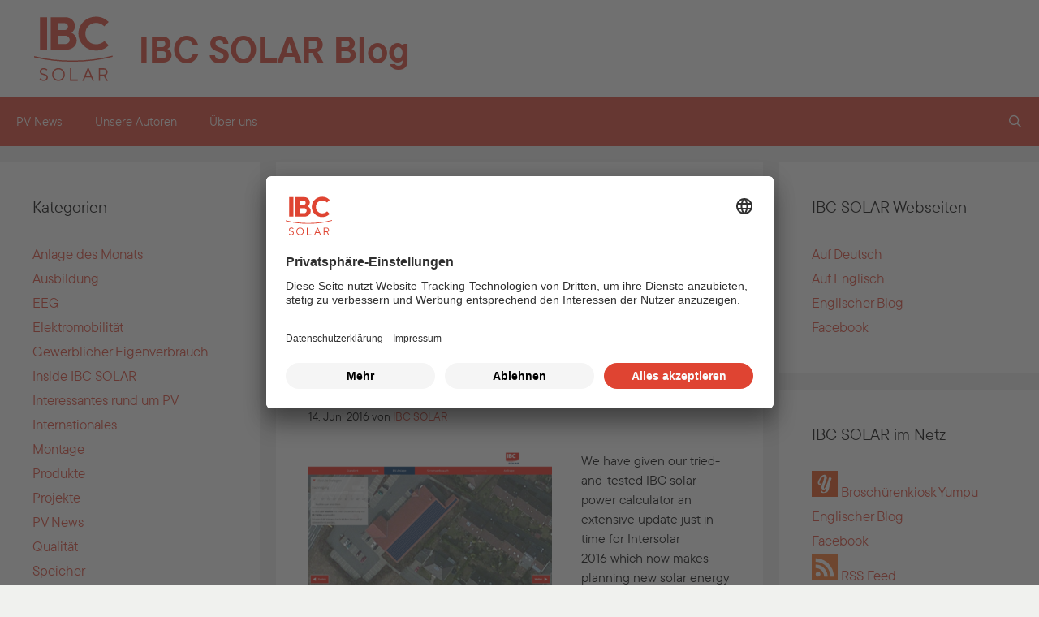

--- FILE ---
content_type: text/html; charset=UTF-8
request_url: https://www.ibc-blog.de/schlagwort/ibc-power-calculator/
body_size: 17143
content:
<!DOCTYPE html>
<html lang="de">
<head>
	<meta charset="UTF-8">
	<title>Schlagwort: IBC power calculator &#x2d; IBC SOLAR Blog</title>
	<style>img:is([sizes="auto" i], [sizes^="auto," i]) { contain-intrinsic-size: 3000px 1500px }</style>
	<meta name="viewport" content="width=device-width, initial-scale=1">
<!-- The SEO Framework von Sybre Waaijer -->
<meta name="robots" content="max-snippet:-1,max-image-preview:standard,max-video-preview:-1" />
<link rel="canonical" href="https://www.ibc-blog.de/schlagwort/ibc-power-calculator/" />
<meta property="og:type" content="website" />
<meta property="og:locale" content="de_DE" />
<meta property="og:site_name" content="IBC SOLAR Blog" />
<meta property="og:title" content="Schlagwort: IBC power calculator" />
<meta property="og:url" content="https://www.ibc-blog.de/schlagwort/ibc-power-calculator/" />
<meta name="twitter:card" content="summary_large_image" />
<meta name="twitter:title" content="Schlagwort: IBC power calculator" />
<script type="application/ld+json">{"@context":"https://schema.org","@graph":[{"@type":"WebSite","@id":"https://www.ibc-blog.de/#/schema/WebSite","url":"https://www.ibc-blog.de/","name":"IBC SOLAR Blog","inLanguage":"de","potentialAction":{"@type":"SearchAction","target":{"@type":"EntryPoint","urlTemplate":"https://www.ibc-blog.de/search/{search_term_string}/"},"query-input":"required name=search_term_string"},"publisher":{"@type":"Organization","@id":"https://www.ibc-blog.de/#/schema/Organization","name":"IBC SOLAR Blog","url":"https://www.ibc-blog.de/"}},{"@type":"CollectionPage","@id":"https://www.ibc-blog.de/schlagwort/ibc-power-calculator/","url":"https://www.ibc-blog.de/schlagwort/ibc-power-calculator/","name":"Schlagwort: IBC power calculator &#x2d; IBC SOLAR Blog","inLanguage":"de","isPartOf":{"@id":"https://www.ibc-blog.de/#/schema/WebSite"},"breadcrumb":{"@type":"BreadcrumbList","@id":"https://www.ibc-blog.de/#/schema/BreadcrumbList","itemListElement":[{"@type":"ListItem","position":1,"item":"https://www.ibc-blog.de/","name":"IBC SOLAR Blog"},{"@type":"ListItem","position":2,"name":"Schlagwort: IBC power calculator"}]}}]}</script>
<!-- / The SEO Framework von Sybre Waaijer | 1.18ms meta | 0.14ms boot -->

<link rel="alternate" type="application/rss+xml" title="IBC SOLAR Blog &raquo; Feed" href="https://www.ibc-blog.de/feed/" />
<link rel="alternate" type="application/rss+xml" title="IBC SOLAR Blog &raquo; Kommentar-Feed" href="https://www.ibc-blog.de/comments/feed/" />
<link rel="alternate" type="application/rss+xml" title="IBC SOLAR Blog &raquo; IBC power calculator Schlagwort-Feed" href="https://www.ibc-blog.de/schlagwort/ibc-power-calculator/feed/" />
<script>
window._wpemojiSettings = {"baseUrl":"https:\/\/s.w.org\/images\/core\/emoji\/16.0.1\/72x72\/","ext":".png","svgUrl":"https:\/\/s.w.org\/images\/core\/emoji\/16.0.1\/svg\/","svgExt":".svg","source":{"concatemoji":"https:\/\/www.ibc-blog.de\/wp-includes\/js\/wp-emoji-release.min.js"}};
/*! This file is auto-generated */
!function(s,n){var o,i,e;function c(e){try{var t={supportTests:e,timestamp:(new Date).valueOf()};sessionStorage.setItem(o,JSON.stringify(t))}catch(e){}}function p(e,t,n){e.clearRect(0,0,e.canvas.width,e.canvas.height),e.fillText(t,0,0);var t=new Uint32Array(e.getImageData(0,0,e.canvas.width,e.canvas.height).data),a=(e.clearRect(0,0,e.canvas.width,e.canvas.height),e.fillText(n,0,0),new Uint32Array(e.getImageData(0,0,e.canvas.width,e.canvas.height).data));return t.every(function(e,t){return e===a[t]})}function u(e,t){e.clearRect(0,0,e.canvas.width,e.canvas.height),e.fillText(t,0,0);for(var n=e.getImageData(16,16,1,1),a=0;a<n.data.length;a++)if(0!==n.data[a])return!1;return!0}function f(e,t,n,a){switch(t){case"flag":return n(e,"\ud83c\udff3\ufe0f\u200d\u26a7\ufe0f","\ud83c\udff3\ufe0f\u200b\u26a7\ufe0f")?!1:!n(e,"\ud83c\udde8\ud83c\uddf6","\ud83c\udde8\u200b\ud83c\uddf6")&&!n(e,"\ud83c\udff4\udb40\udc67\udb40\udc62\udb40\udc65\udb40\udc6e\udb40\udc67\udb40\udc7f","\ud83c\udff4\u200b\udb40\udc67\u200b\udb40\udc62\u200b\udb40\udc65\u200b\udb40\udc6e\u200b\udb40\udc67\u200b\udb40\udc7f");case"emoji":return!a(e,"\ud83e\udedf")}return!1}function g(e,t,n,a){var r="undefined"!=typeof WorkerGlobalScope&&self instanceof WorkerGlobalScope?new OffscreenCanvas(300,150):s.createElement("canvas"),o=r.getContext("2d",{willReadFrequently:!0}),i=(o.textBaseline="top",o.font="600 32px Arial",{});return e.forEach(function(e){i[e]=t(o,e,n,a)}),i}function t(e){var t=s.createElement("script");t.src=e,t.defer=!0,s.head.appendChild(t)}"undefined"!=typeof Promise&&(o="wpEmojiSettingsSupports",i=["flag","emoji"],n.supports={everything:!0,everythingExceptFlag:!0},e=new Promise(function(e){s.addEventListener("DOMContentLoaded",e,{once:!0})}),new Promise(function(t){var n=function(){try{var e=JSON.parse(sessionStorage.getItem(o));if("object"==typeof e&&"number"==typeof e.timestamp&&(new Date).valueOf()<e.timestamp+604800&&"object"==typeof e.supportTests)return e.supportTests}catch(e){}return null}();if(!n){if("undefined"!=typeof Worker&&"undefined"!=typeof OffscreenCanvas&&"undefined"!=typeof URL&&URL.createObjectURL&&"undefined"!=typeof Blob)try{var e="postMessage("+g.toString()+"("+[JSON.stringify(i),f.toString(),p.toString(),u.toString()].join(",")+"));",a=new Blob([e],{type:"text/javascript"}),r=new Worker(URL.createObjectURL(a),{name:"wpTestEmojiSupports"});return void(r.onmessage=function(e){c(n=e.data),r.terminate(),t(n)})}catch(e){}c(n=g(i,f,p,u))}t(n)}).then(function(e){for(var t in e)n.supports[t]=e[t],n.supports.everything=n.supports.everything&&n.supports[t],"flag"!==t&&(n.supports.everythingExceptFlag=n.supports.everythingExceptFlag&&n.supports[t]);n.supports.everythingExceptFlag=n.supports.everythingExceptFlag&&!n.supports.flag,n.DOMReady=!1,n.readyCallback=function(){n.DOMReady=!0}}).then(function(){return e}).then(function(){var e;n.supports.everything||(n.readyCallback(),(e=n.source||{}).concatemoji?t(e.concatemoji):e.wpemoji&&e.twemoji&&(t(e.twemoji),t(e.wpemoji)))}))}((window,document),window._wpemojiSettings);
</script>
<style id='wp-emoji-styles-inline-css'>

	img.wp-smiley, img.emoji {
		display: inline !important;
		border: none !important;
		box-shadow: none !important;
		height: 1em !important;
		width: 1em !important;
		margin: 0 0.07em !important;
		vertical-align: -0.1em !important;
		background: none !important;
		padding: 0 !important;
	}
</style>
<link rel='stylesheet' id='wp-block-library-css' href='https://www.ibc-blog.de/wp-includes/css/dist/block-library/style.min.css' media='all' />
<style id='classic-theme-styles-inline-css'>
/*! This file is auto-generated */
.wp-block-button__link{color:#fff;background-color:#32373c;border-radius:9999px;box-shadow:none;text-decoration:none;padding:calc(.667em + 2px) calc(1.333em + 2px);font-size:1.125em}.wp-block-file__button{background:#32373c;color:#fff;text-decoration:none}
</style>
<style id='collapsing-archives-style-inline-css'>


</style>
<style id='js-archive-list-archive-widget-style-inline-css'>
/*!***************************************************************************************************************************************************************************************************************************************!*\
  !*** css ./node_modules/css-loader/dist/cjs.js??ruleSet[1].rules[4].use[1]!./node_modules/postcss-loader/dist/cjs.js??ruleSet[1].rules[4].use[2]!./node_modules/sass-loader/dist/cjs.js??ruleSet[1].rules[4].use[3]!./src/style.scss ***!
  \***************************************************************************************************************************************************************************************************************************************/
@charset "UTF-8";
/**
 * The following styles get applied both on the front of your site
 * and in the editor.
 *
 * Replace them with your own styles or remove the file completely.
 */
.js-archive-list a,
.js-archive-list a:focus,
.js-archive-list a:hover {
  text-decoration: none;
}
.js-archive-list .loading {
  display: inline-block;
  padding-left: 5px;
  vertical-align: middle;
  width: 25px;
}

.jal-hide {
  display: none;
}

.widget_jaw_widget ul.jaw_widget,
ul.jaw_widget ul,
body .wp-block-js-archive-list-archive-widget ul.jaw_widget,
body .wp-block-js-archive-list-archive-widget ul.jaw_widget ul,
body ul.jaw_widget {
  list-style: none;
  margin-left: 0;
  padding-left: 0;
}

.widget_jaw_widget ul.jaw_widget li,
.wp-block-js-archive-list-archive-widget ul.jaw_widget li,
.jaw_widget ul li {
  padding-left: 1rem;
  list-style: none;
}
.widget_jaw_widget ul.jaw_widget li::before,
.wp-block-js-archive-list-archive-widget ul.jaw_widget li::before,
.jaw_widget ul li::before {
  content: "";
}
.widget_jaw_widget ul.jaw_widget li .post-date,
.wp-block-js-archive-list-archive-widget ul.jaw_widget li .post-date,
.jaw_widget ul li .post-date {
  padding-left: 5px;
}
.widget_jaw_widget ul.jaw_widget li .post-date::before,
.wp-block-js-archive-list-archive-widget ul.jaw_widget li .post-date::before,
.jaw_widget ul li .post-date::before {
  content: "—";
  padding-right: 5px;
}

/** Bullet's padding **/
.jaw_symbol {
  margin-right: 0.5rem;
}

/*# sourceMappingURL=style-index.css.map*/
</style>
<style id='global-styles-inline-css'>
:root{--wp--preset--aspect-ratio--square: 1;--wp--preset--aspect-ratio--4-3: 4/3;--wp--preset--aspect-ratio--3-4: 3/4;--wp--preset--aspect-ratio--3-2: 3/2;--wp--preset--aspect-ratio--2-3: 2/3;--wp--preset--aspect-ratio--16-9: 16/9;--wp--preset--aspect-ratio--9-16: 9/16;--wp--preset--color--black: #000000;--wp--preset--color--cyan-bluish-gray: #abb8c3;--wp--preset--color--white: var(--white);--wp--preset--color--pale-pink: #f78da7;--wp--preset--color--vivid-red: #cf2e2e;--wp--preset--color--luminous-vivid-orange: #ff6900;--wp--preset--color--luminous-vivid-amber: #fcb900;--wp--preset--color--light-green-cyan: #7bdcb5;--wp--preset--color--vivid-green-cyan: #00d084;--wp--preset--color--pale-cyan-blue: #8ed1fc;--wp--preset--color--vivid-cyan-blue: #0693e3;--wp--preset--color--vivid-purple: #9b51e0;--wp--preset--color--contrast: var(--contrast);--wp--preset--color--contrast-2: var(--contrast-2);--wp--preset--color--contrast-3: var(--contrast-3);--wp--preset--color--base: var(--base);--wp--preset--color--base-2: var(--base-2);--wp--preset--color--base-3: var(--base-3);--wp--preset--color--accent: var(--accent);--wp--preset--color--primary: var(--primary);--wp--preset--color--text: var(--text);--wp--preset--color--grey: var(--grey);--wp--preset--color--lightgrey: var(--lightgrey);--wp--preset--color--lightgrey-60: var(--lightgrey60);--wp--preset--gradient--vivid-cyan-blue-to-vivid-purple: linear-gradient(135deg,rgba(6,147,227,1) 0%,rgb(155,81,224) 100%);--wp--preset--gradient--light-green-cyan-to-vivid-green-cyan: linear-gradient(135deg,rgb(122,220,180) 0%,rgb(0,208,130) 100%);--wp--preset--gradient--luminous-vivid-amber-to-luminous-vivid-orange: linear-gradient(135deg,rgba(252,185,0,1) 0%,rgba(255,105,0,1) 100%);--wp--preset--gradient--luminous-vivid-orange-to-vivid-red: linear-gradient(135deg,rgba(255,105,0,1) 0%,rgb(207,46,46) 100%);--wp--preset--gradient--very-light-gray-to-cyan-bluish-gray: linear-gradient(135deg,rgb(238,238,238) 0%,rgb(169,184,195) 100%);--wp--preset--gradient--cool-to-warm-spectrum: linear-gradient(135deg,rgb(74,234,220) 0%,rgb(151,120,209) 20%,rgb(207,42,186) 40%,rgb(238,44,130) 60%,rgb(251,105,98) 80%,rgb(254,248,76) 100%);--wp--preset--gradient--blush-light-purple: linear-gradient(135deg,rgb(255,206,236) 0%,rgb(152,150,240) 100%);--wp--preset--gradient--blush-bordeaux: linear-gradient(135deg,rgb(254,205,165) 0%,rgb(254,45,45) 50%,rgb(107,0,62) 100%);--wp--preset--gradient--luminous-dusk: linear-gradient(135deg,rgb(255,203,112) 0%,rgb(199,81,192) 50%,rgb(65,88,208) 100%);--wp--preset--gradient--pale-ocean: linear-gradient(135deg,rgb(255,245,203) 0%,rgb(182,227,212) 50%,rgb(51,167,181) 100%);--wp--preset--gradient--electric-grass: linear-gradient(135deg,rgb(202,248,128) 0%,rgb(113,206,126) 100%);--wp--preset--gradient--midnight: linear-gradient(135deg,rgb(2,3,129) 0%,rgb(40,116,252) 100%);--wp--preset--font-size--small: 13px;--wp--preset--font-size--medium: 20px;--wp--preset--font-size--large: 36px;--wp--preset--font-size--x-large: 42px;--wp--preset--spacing--20: 0.44rem;--wp--preset--spacing--30: 0.67rem;--wp--preset--spacing--40: 1rem;--wp--preset--spacing--50: 1.5rem;--wp--preset--spacing--60: 2.25rem;--wp--preset--spacing--70: 3.38rem;--wp--preset--spacing--80: 5.06rem;--wp--preset--shadow--natural: 6px 6px 9px rgba(0, 0, 0, 0.2);--wp--preset--shadow--deep: 12px 12px 50px rgba(0, 0, 0, 0.4);--wp--preset--shadow--sharp: 6px 6px 0px rgba(0, 0, 0, 0.2);--wp--preset--shadow--outlined: 6px 6px 0px -3px rgba(255, 255, 255, 1), 6px 6px rgba(0, 0, 0, 1);--wp--preset--shadow--crisp: 6px 6px 0px rgba(0, 0, 0, 1);}:where(.is-layout-flex){gap: 0.5em;}:where(.is-layout-grid){gap: 0.5em;}body .is-layout-flex{display: flex;}.is-layout-flex{flex-wrap: wrap;align-items: center;}.is-layout-flex > :is(*, div){margin: 0;}body .is-layout-grid{display: grid;}.is-layout-grid > :is(*, div){margin: 0;}:where(.wp-block-columns.is-layout-flex){gap: 2em;}:where(.wp-block-columns.is-layout-grid){gap: 2em;}:where(.wp-block-post-template.is-layout-flex){gap: 1.25em;}:where(.wp-block-post-template.is-layout-grid){gap: 1.25em;}.has-black-color{color: var(--wp--preset--color--black) !important;}.has-cyan-bluish-gray-color{color: var(--wp--preset--color--cyan-bluish-gray) !important;}.has-white-color{color: var(--wp--preset--color--white) !important;}.has-pale-pink-color{color: var(--wp--preset--color--pale-pink) !important;}.has-vivid-red-color{color: var(--wp--preset--color--vivid-red) !important;}.has-luminous-vivid-orange-color{color: var(--wp--preset--color--luminous-vivid-orange) !important;}.has-luminous-vivid-amber-color{color: var(--wp--preset--color--luminous-vivid-amber) !important;}.has-light-green-cyan-color{color: var(--wp--preset--color--light-green-cyan) !important;}.has-vivid-green-cyan-color{color: var(--wp--preset--color--vivid-green-cyan) !important;}.has-pale-cyan-blue-color{color: var(--wp--preset--color--pale-cyan-blue) !important;}.has-vivid-cyan-blue-color{color: var(--wp--preset--color--vivid-cyan-blue) !important;}.has-vivid-purple-color{color: var(--wp--preset--color--vivid-purple) !important;}.has-black-background-color{background-color: var(--wp--preset--color--black) !important;}.has-cyan-bluish-gray-background-color{background-color: var(--wp--preset--color--cyan-bluish-gray) !important;}.has-white-background-color{background-color: var(--wp--preset--color--white) !important;}.has-pale-pink-background-color{background-color: var(--wp--preset--color--pale-pink) !important;}.has-vivid-red-background-color{background-color: var(--wp--preset--color--vivid-red) !important;}.has-luminous-vivid-orange-background-color{background-color: var(--wp--preset--color--luminous-vivid-orange) !important;}.has-luminous-vivid-amber-background-color{background-color: var(--wp--preset--color--luminous-vivid-amber) !important;}.has-light-green-cyan-background-color{background-color: var(--wp--preset--color--light-green-cyan) !important;}.has-vivid-green-cyan-background-color{background-color: var(--wp--preset--color--vivid-green-cyan) !important;}.has-pale-cyan-blue-background-color{background-color: var(--wp--preset--color--pale-cyan-blue) !important;}.has-vivid-cyan-blue-background-color{background-color: var(--wp--preset--color--vivid-cyan-blue) !important;}.has-vivid-purple-background-color{background-color: var(--wp--preset--color--vivid-purple) !important;}.has-black-border-color{border-color: var(--wp--preset--color--black) !important;}.has-cyan-bluish-gray-border-color{border-color: var(--wp--preset--color--cyan-bluish-gray) !important;}.has-white-border-color{border-color: var(--wp--preset--color--white) !important;}.has-pale-pink-border-color{border-color: var(--wp--preset--color--pale-pink) !important;}.has-vivid-red-border-color{border-color: var(--wp--preset--color--vivid-red) !important;}.has-luminous-vivid-orange-border-color{border-color: var(--wp--preset--color--luminous-vivid-orange) !important;}.has-luminous-vivid-amber-border-color{border-color: var(--wp--preset--color--luminous-vivid-amber) !important;}.has-light-green-cyan-border-color{border-color: var(--wp--preset--color--light-green-cyan) !important;}.has-vivid-green-cyan-border-color{border-color: var(--wp--preset--color--vivid-green-cyan) !important;}.has-pale-cyan-blue-border-color{border-color: var(--wp--preset--color--pale-cyan-blue) !important;}.has-vivid-cyan-blue-border-color{border-color: var(--wp--preset--color--vivid-cyan-blue) !important;}.has-vivid-purple-border-color{border-color: var(--wp--preset--color--vivid-purple) !important;}.has-vivid-cyan-blue-to-vivid-purple-gradient-background{background: var(--wp--preset--gradient--vivid-cyan-blue-to-vivid-purple) !important;}.has-light-green-cyan-to-vivid-green-cyan-gradient-background{background: var(--wp--preset--gradient--light-green-cyan-to-vivid-green-cyan) !important;}.has-luminous-vivid-amber-to-luminous-vivid-orange-gradient-background{background: var(--wp--preset--gradient--luminous-vivid-amber-to-luminous-vivid-orange) !important;}.has-luminous-vivid-orange-to-vivid-red-gradient-background{background: var(--wp--preset--gradient--luminous-vivid-orange-to-vivid-red) !important;}.has-very-light-gray-to-cyan-bluish-gray-gradient-background{background: var(--wp--preset--gradient--very-light-gray-to-cyan-bluish-gray) !important;}.has-cool-to-warm-spectrum-gradient-background{background: var(--wp--preset--gradient--cool-to-warm-spectrum) !important;}.has-blush-light-purple-gradient-background{background: var(--wp--preset--gradient--blush-light-purple) !important;}.has-blush-bordeaux-gradient-background{background: var(--wp--preset--gradient--blush-bordeaux) !important;}.has-luminous-dusk-gradient-background{background: var(--wp--preset--gradient--luminous-dusk) !important;}.has-pale-ocean-gradient-background{background: var(--wp--preset--gradient--pale-ocean) !important;}.has-electric-grass-gradient-background{background: var(--wp--preset--gradient--electric-grass) !important;}.has-midnight-gradient-background{background: var(--wp--preset--gradient--midnight) !important;}.has-small-font-size{font-size: var(--wp--preset--font-size--small) !important;}.has-medium-font-size{font-size: var(--wp--preset--font-size--medium) !important;}.has-large-font-size{font-size: var(--wp--preset--font-size--large) !important;}.has-x-large-font-size{font-size: var(--wp--preset--font-size--x-large) !important;}
:where(.wp-block-post-template.is-layout-flex){gap: 1.25em;}:where(.wp-block-post-template.is-layout-grid){gap: 1.25em;}
:where(.wp-block-columns.is-layout-flex){gap: 2em;}:where(.wp-block-columns.is-layout-grid){gap: 2em;}
:root :where(.wp-block-pullquote){font-size: 1.5em;line-height: 1.6;}
</style>
<link rel='stylesheet' id='style-css' href='https://www.ibc-blog.de/wp-content/plugins/ibc-author-widget/assets/css/style.css' media='all' />
<link rel='stylesheet' id='style_file-css' href='https://www.ibc-blog.de/wp-content/plugins/uc-for-wp/uc-style.css' media='all' />
<link rel='stylesheet' id='ppress-frontend-css' href='https://www.ibc-blog.de/wp-content/plugins/wp-user-avatar/assets/css/frontend.min.css' media='all' />
<link rel='stylesheet' id='ppress-flatpickr-css' href='https://www.ibc-blog.de/wp-content/plugins/wp-user-avatar/assets/flatpickr/flatpickr.min.css' media='all' />
<link rel='stylesheet' id='ppress-select2-css' href='https://www.ibc-blog.de/wp-content/plugins/wp-user-avatar/assets/select2/select2.min.css' media='all' />
<link rel='stylesheet' id='generate-style-grid-css' href='https://www.ibc-blog.de/wp-content/themes/generatepress/assets/css/unsemantic-grid.min.css' media='all' />
<link rel='stylesheet' id='generate-style-css' href='https://www.ibc-blog.de/wp-content/themes/generatepress/assets/css/style.min.css' media='all' />
<style id='generate-style-inline-css'>
body{background-color:var(--lightgrey60);color:var(--text);}a{color:var(--primary);}a:hover, a:focus, a:active{color:var(--text);}body .grid-container{max-width:1400px;}.wp-block-group__inner-container{max-width:1400px;margin-left:auto;margin-right:auto;}.navigation-search{position:absolute;left:-99999px;pointer-events:none;visibility:hidden;z-index:20;width:100%;top:0;transition:opacity 100ms ease-in-out;opacity:0;}.navigation-search.nav-search-active{left:0;right:0;pointer-events:auto;visibility:visible;opacity:1;}.navigation-search input[type="search"]{outline:0;border:0;vertical-align:bottom;line-height:1;opacity:0.9;width:100%;z-index:20;border-radius:0;-webkit-appearance:none;height:60px;}.navigation-search input::-ms-clear{display:none;width:0;height:0;}.navigation-search input::-ms-reveal{display:none;width:0;height:0;}.navigation-search input::-webkit-search-decoration, .navigation-search input::-webkit-search-cancel-button, .navigation-search input::-webkit-search-results-button, .navigation-search input::-webkit-search-results-decoration{display:none;}.main-navigation li.search-item{z-index:21;}li.search-item.active{transition:opacity 100ms ease-in-out;}.nav-left-sidebar .main-navigation li.search-item.active,.nav-right-sidebar .main-navigation li.search-item.active{width:auto;display:inline-block;float:right;}.gen-sidebar-nav .navigation-search{top:auto;bottom:0;}:root{--contrast:#222222;--contrast-2:#575760;--contrast-3:#b2b2be;--base:#f0f0f0;--base-2:#f7f8f9;--base-3:#ffffff;--accent:#1e73be;--primary:#df4432;--text:#000000;--grey:#9ca6a7;--lightgrey:#e6e7e3;--lightgrey60:#f0f1ee;--white:#ffffff;}:root .has-contrast-color{color:var(--contrast);}:root .has-contrast-background-color{background-color:var(--contrast);}:root .has-contrast-2-color{color:var(--contrast-2);}:root .has-contrast-2-background-color{background-color:var(--contrast-2);}:root .has-contrast-3-color{color:var(--contrast-3);}:root .has-contrast-3-background-color{background-color:var(--contrast-3);}:root .has-base-color{color:var(--base);}:root .has-base-background-color{background-color:var(--base);}:root .has-base-2-color{color:var(--base-2);}:root .has-base-2-background-color{background-color:var(--base-2);}:root .has-base-3-color{color:var(--base-3);}:root .has-base-3-background-color{background-color:var(--base-3);}:root .has-accent-color{color:var(--accent);}:root .has-accent-background-color{background-color:var(--accent);}:root .has-primary-color{color:var(--primary);}:root .has-primary-background-color{background-color:var(--primary);}:root .has-text-color{color:var(--text);}:root .has-text-background-color{background-color:var(--text);}:root .has-grey-color{color:var(--grey);}:root .has-grey-background-color{background-color:var(--grey);}:root .has-lightgrey-color{color:var(--lightgrey);}:root .has-lightgrey-background-color{background-color:var(--lightgrey);}:root .has-lightgrey60-color{color:var(--lightgrey60);}:root .has-lightgrey60-background-color{background-color:var(--lightgrey60);}:root .has-white-color{color:var(--white);}:root .has-white-background-color{background-color:var(--white);}body, button, input, select, textarea{font-size:15px;}body{line-height:1.5;}.entry-content > [class*="wp-block-"]:not(:last-child):not(.wp-block-heading){margin-bottom:1.5em;}.main-title{font-size:45px;}.main-navigation .main-nav ul ul li a{font-size:14px;}.sidebar .widget, .footer-widgets .widget{font-size:17px;}h1{font-weight:300;font-size:40px;}h2{font-weight:300;font-size:30px;}h3{font-size:20px;}h4{font-size:inherit;}h5{font-size:inherit;}@media (max-width:768px){.main-title{font-size:30px;}h1{font-size:30px;}h2{font-size:25px;}}.top-bar{background-color:#636363;color:#ffffff;}.top-bar a{color:#ffffff;}.top-bar a:hover{color:#303030;}.site-header{background-color:var(--white);color:var(--text);}.main-title a,.main-title a:hover{color:var(--text);}.site-description{color:var(--grey);}.main-navigation,.main-navigation ul ul{background-color:var(--primary);}.main-navigation .main-nav ul li a, .main-navigation .menu-toggle, .main-navigation .menu-bar-items{color:var(--white);}.main-navigation .main-nav ul li:not([class*="current-menu-"]):hover > a, .main-navigation .main-nav ul li:not([class*="current-menu-"]):focus > a, .main-navigation .main-nav ul li.sfHover:not([class*="current-menu-"]) > a, .main-navigation .menu-bar-item:hover > a, .main-navigation .menu-bar-item.sfHover > a{color:var(--white);background-color:var(--text);}button.menu-toggle:hover,button.menu-toggle:focus,.main-navigation .mobile-bar-items a,.main-navigation .mobile-bar-items a:hover,.main-navigation .mobile-bar-items a:focus{color:var(--white);}.main-navigation .main-nav ul li[class*="current-menu-"] > a{color:var(--white);}.navigation-search input[type="search"],.navigation-search input[type="search"]:active, .navigation-search input[type="search"]:focus, .main-navigation .main-nav ul li.search-item.active > a, .main-navigation .menu-bar-items .search-item.active > a{color:var(--white);background-color:var(--primary);opacity:1;}.main-navigation ul ul{background-color:var(--primary);}.main-navigation .main-nav ul ul li a{color:var(--white);}.main-navigation .main-nav ul ul li:not([class*="current-menu-"]):hover > a,.main-navigation .main-nav ul ul li:not([class*="current-menu-"]):focus > a, .main-navigation .main-nav ul ul li.sfHover:not([class*="current-menu-"]) > a{color:var(--white);background-color:var(--text);}.main-navigation .main-nav ul ul li[class*="current-menu-"] > a{color:var(--white);}.separate-containers .inside-article, .separate-containers .comments-area, .separate-containers .page-header, .one-container .container, .separate-containers .paging-navigation, .inside-page-header{background-color:var(--white);}.entry-meta{color:var(--text);}.sidebar .widget{background-color:var(--white);}.sidebar .widget .widget-title{color:var(--text);}.footer-widgets{background-color:var(--white);}.footer-widgets .widget-title{color:var(--text);}.site-info{color:var(--white);background-color:var(--grey);}.site-info a{color:var(--white);}.site-info a:hover{color:var(--text);}.footer-bar .widget_nav_menu .current-menu-item a{color:var(--text);}input[type="text"],input[type="email"],input[type="url"],input[type="password"],input[type="search"],input[type="tel"],input[type="number"],textarea,select{color:var(--text);background-color:var(--lightgrey60);border-color:var(--grey);}input[type="text"]:focus,input[type="email"]:focus,input[type="url"]:focus,input[type="password"]:focus,input[type="search"]:focus,input[type="tel"]:focus,input[type="number"]:focus,textarea:focus,select:focus{color:var(--text);background-color:var(--white);border-color:var(--lightgrey60);}button,html input[type="button"],input[type="reset"],input[type="submit"],a.button,a.wp-block-button__link:not(.has-background){color:var(--white);background-color:var(--primary);}button:hover,html input[type="button"]:hover,input[type="reset"]:hover,input[type="submit"]:hover,a.button:hover,button:focus,html input[type="button"]:focus,input[type="reset"]:focus,input[type="submit"]:focus,a.button:focus,a.wp-block-button__link:not(.has-background):active,a.wp-block-button__link:not(.has-background):focus,a.wp-block-button__link:not(.has-background):hover{color:var(--white);background-color:var(--text);}a.generate-back-to-top{background-color:rgba( 0,0,0,0.4 );color:#ffffff;}a.generate-back-to-top:hover,a.generate-back-to-top:focus{background-color:rgba( 0,0,0,0.6 );color:#ffffff;}:root{--gp-search-modal-bg-color:var(--base-3);--gp-search-modal-text-color:var(--contrast);--gp-search-modal-overlay-bg-color:rgba(0,0,0,0.2);}@media (max-width:768px){.main-navigation .menu-bar-item:hover > a, .main-navigation .menu-bar-item.sfHover > a{background:none;color:var(--white);}}.inside-top-bar{padding:10px;}.inside-header{padding:40px;}.site-main .wp-block-group__inner-container{padding:40px;}.entry-content .alignwide, body:not(.no-sidebar) .entry-content .alignfull{margin-left:-40px;width:calc(100% + 80px);max-width:calc(100% + 80px);}.rtl .menu-item-has-children .dropdown-menu-toggle{padding-left:20px;}.rtl .main-navigation .main-nav ul li.menu-item-has-children > a{padding-right:20px;}.site-info{padding:20px;}@media (max-width:768px){.separate-containers .inside-article, .separate-containers .comments-area, .separate-containers .page-header, .separate-containers .paging-navigation, .one-container .site-content, .inside-page-header{padding:30px;}.site-main .wp-block-group__inner-container{padding:30px;}.site-info{padding-right:10px;padding-left:10px;}.entry-content .alignwide, body:not(.no-sidebar) .entry-content .alignfull{margin-left:-30px;width:calc(100% + 60px);max-width:calc(100% + 60px);}}.one-container .sidebar .widget{padding:0px;}@media (max-width:768px){.main-navigation .menu-toggle,.main-navigation .mobile-bar-items,.sidebar-nav-mobile:not(#sticky-placeholder){display:block;}.main-navigation ul,.gen-sidebar-nav{display:none;}[class*="nav-float-"] .site-header .inside-header > *{float:none;clear:both;}}
</style>
<link rel='stylesheet' id='generate-mobile-style-css' href='https://www.ibc-blog.de/wp-content/themes/generatepress/assets/css/mobile.min.css' media='all' />
<link rel='stylesheet' id='generate-font-icons-css' href='https://www.ibc-blog.de/wp-content/themes/generatepress/assets/css/components/font-icons.min.css' media='all' />
<link rel='stylesheet' id='font-awesome-css' href='https://www.ibc-blog.de/wp-content/themes/generatepress/assets/css/components/font-awesome.min.css' media='all' />
<link rel='stylesheet' id='generate-child-css' href='https://www.ibc-blog.de/wp-content/themes/generatepress-ibc/style.css' media='all' />
<script src="https://www.ibc-blog.de/wp-content/plugins/uc-for-wp/uc-handler.js" id="script_file-js"></script>
<script src="https://www.ibc-blog.de/wp-includes/js/jquery/jquery.min.js" id="jquery-core-js"></script>
<script src="https://www.ibc-blog.de/wp-includes/js/jquery/jquery-migrate.min.js" id="jquery-migrate-js"></script>
<script src="https://www.ibc-blog.de/wp-content/plugins/wp-user-avatar/assets/flatpickr/flatpickr.min.js" id="ppress-flatpickr-js"></script>
<script src="https://www.ibc-blog.de/wp-content/plugins/wp-user-avatar/assets/select2/select2.min.js" id="ppress-select2-js"></script>
<link rel="https://api.w.org/" href="https://www.ibc-blog.de/wp-json/" /><link rel="alternate" title="JSON" type="application/json" href="https://www.ibc-blog.de/wp-json/wp/v2/tags/1027" /><link rel="EditURI" type="application/rsd+xml" title="RSD" href="https://www.ibc-blog.de/xmlrpc.php?rsd" />
<link rel="apple-touch-icon" sizes="180x180" href="/favicons/apple-touch-icon.png"/>
<link rel="manifest" href="/favicons/manifest.json"/>
<link rel="mask-icon" href="/favicons/safari-pinned-tab.svg" color="#df4432"/>
<meta name="theme-color" content="#ffffff"/>
<link rel="icon" sizes="16x16 32x32 48x48 256x256" href="/favicons/favicon.ico"/>
<link rel="icon" type="image/png" sizes="16x16" href="/favicons/16x16.png"/>
<link rel="icon" type="image/png" sizes="32x32" href="/favicons/32x32.png"/>
<link rel="icon" type="image/png" sizes="48x48" href="/favicons/48x48.png"/>
<link rel="icon" type="image/png" sizes="64x64" href="/favicons/64x64.png"/>
<link rel="icon" type="image/png" sizes="128x128" href="/favicons/128x128.png"/>
<link rel="icon" type="image/png" sizes="256x256" href="/favicons/256x256.png"/>
<link rel="icon" type="image/png" sizes="512x512" href="/favicons/512x512.png"/>

         <style type="text/css">
             .about-footer a { color: #333333; }
             ul.social-icons li a i { color: #333333!important ; }
             .about-footer .more { font-size: 16pxpx !important ; }
             .about-footer .social-icons a i { font-size: 16pxpx !important ; }
             .about-footer ul.social-icons { margin-top: 15pxpx !important ; }
             .widget_wp_author_widget .waw-author-designation { font-size: 18pxpx !important ; }
             .widget_wp_author_widget .waw-author-title a { font-size: 22pxpx !important ; }
             .widget_wp_author_widget .waw-author-bio p { font-size: 16pxpx ; }
         </style>
    <!-- Analytics by WP Statistics - https://wp-statistics.com -->
</head>

<body class="archive tag tag-ibc-power-calculator tag-1027 wp-embed-responsive wp-theme-generatepress wp-child-theme-generatepress-ibc both-sidebars nav-below-header separate-containers fluid-header active-footer-widgets-2 nav-search-enabled nav-aligned-left header-aligned-left dropdown-hover" itemtype="https://schema.org/Blog" itemscope>


	<a class="screen-reader-text skip-link" href="#content" title="Zum Inhalt springen">Zum Inhalt springen</a>	<header itemtype="http://schema.org/WPHeader" itemscope="itemscope" id="masthead" class="site-header">
		<div class="inside-header grid-container grid-parent">
			<div class="site-branding">
				<a id="headerlink" href="/" target="_self">
					<svg id="bloglogo" xmlns="http://www.w3.org/2000/svg" viewBox="0 0 179 148">
						<path fill="currentColor" d="M28.2 139.2c0-.98-.28-1.8-.84-2.5a5.66 5.66 0 0 0-2.2-1.59c-.9-.38-1.9-.72-2.99-1.03a58.7 58.7 0 0 1-3.27-1.03 15.7 15.7 0 0 1-2.99-1.37c-.9-.54-1.63-1.3-2.2-2.29s-.84-2.16-.84-3.52a7 7 0 0 1 2.5-5.43c1.67-1.5 3.86-2.24 6.58-2.24a10.91 10.91 0 0 1 5.25 1.29c.62.35 1.17.7 1.65 1.04s.84.65 1.05.9l.33.4-2.03 2.02a3.66 3.66 0 0 0-.98-.97 7.63 7.63 0 0 0-3-1.56c-.74-.2-1.49-.3-2.27-.3-1.85 0-3.33.47-4.42 1.42a4.37 4.37 0 0 0-1.65 3.43c0 .97.29 1.8.85 2.48.57.68 1.3 1.22 2.2 1.6.91.38 1.91.72 3 1.03 1.1.31 2.18.65 3.27 1.03 1.08.37 2.08.83 2.98 1.37.91.54 1.65 1.3 2.21 2.27.57.98.85 2.16.85 3.54 0 2.4-.84 4.34-2.52 5.83-1.69 1.5-4.01 2.24-6.98 2.24a13.13 13.13 0 0 1-6.13-1.5c-.7-.4-1.32-.8-1.86-1.23a5.99 5.99 0 0 1-1.12-1.06l-.37-.45 1.85-2.05a5.23 5.23 0 0 0 1.18 1.21 8.59 8.59 0 0 0 3.65 1.87c.9.26 1.84.39 2.8.39 2.07 0 3.67-.49 4.79-1.45s1.67-2.23 1.67-3.8zm37.46-16.76a14 14 0 0 1 4.23 10.29c0 4.04-1.4 7.46-4.23 10.29-2.83 2.82-6.26 4.24-10.3 4.24s-7.46-1.42-10.29-4.24-4.23-6.26-4.23-10.3 1.4-7.46 4.23-10.28c2.83-2.83 6.26-4.24 10.3-4.24s7.46 1.41 10.29 4.24zm-18.48 1.95c-2.22 2.24-3.33 5.02-3.33 8.34s1.11 6.09 3.33 8.34c2.22 2.24 4.95 3.37 8.19 3.37s5.96-1.13 8.18-3.37c2.22-2.25 3.33-5.03 3.33-8.34s-1.11-6.1-3.33-8.34c-2.22-2.25-4.95-3.37-8.18-3.37s-5.97 1.12-8.19 3.37zm51.9 22.47H81.52V118.6h3.03v25.45h14.53v2.82zM129.6 139h-13.32l-3.24 7.86h-3.23l11.71-28.27h2.82l11.71 28.27h-3.21L129.6 139zm-1.22-2.84-5.44-13.33-5.46 13.33h10.9zm18.64-17.57h11.3c2.5 0 4.57.8 6.22 2.43a8.14 8.14 0 0 1 2.47 6.05c0 1.2-.2 2.31-.6 3.31-.42 1-.9 1.78-1.47 2.35s-1.13 1.04-1.71 1.44a6.3 6.3 0 0 1-1.46.78l-.61.2 6.66 11.71h-3.43l-6.27-11.3h-8.06v11.3H147V118.6zm11.3 2.84h-8.26v11.3h8.26c1.72 0 3.1-.51 4.12-1.53s1.54-2.4 1.54-4.12-.52-3.1-1.54-4.12-2.4-1.53-4.12-1.53zM13.54 76.63V2.48h15.93v74.17H13.54zm146.26-20.1-.66.57a39.24 39.24 0 0 1-4.3 3.07 25.22 25.22 0 0 1-6.12 2.64 26.7 26.7 0 0 1-7.73 1.11c-6.94 0-12.73-2.32-17.38-6.98-4.66-4.65-6.99-10.45-6.99-17.38s2.33-12.72 6.99-17.38c4.65-4.65 10.44-6.98 17.38-6.98a24 24 0 0 1 7.4 1.16 27.9 27.9 0 0 1 5.84 2.54 24.7 24.7 0 0 1 4.1 3.18c.45.42.81.78 1.14 1.12l10.1-10.11a32.37 32.37 0 0 0-2.8-2.6 60.24 60.24 0 0 0-6-4.34 33.22 33.22 0 0 0-8.66-3.7A39.93 39.93 0 0 0 140.98.91c-11.31 0-20.86 3.78-28.63 11.33-7.78 7.56-11.67 16.66-11.67 27.31 0 10.66 3.89 19.77 11.67 27.34 7.77 7.57 17.32 11.35 28.63 11.35 3.86 0 7.59-.53 11.2-1.6a40.64 40.64 0 0 0 8.74-3.55 39.75 39.75 0 0 0 6.25-4.5 93.05 93.05 0 0 0 2.47-2.22l-9.85-9.85zm-75-18.97c5.04-3.37 8.32-8.86 8.32-15.07 0-10.26-8.91-20.01-19.9-20.01H37.86v74.17h33.61c7.35 0 14.79-2.74 19.08-6.91a20.37 20.37 0 0 0 6.28-14.47c0-7.83-4.93-14.57-12.04-17.7zm-31-21.84h14.8c2.61 0 4.68.72 6.2 2.17 1.52 1.45 2.28 3.38 2.28 5.8 0 2.4-.76 4.34-2.28 5.79-1.52 1.44-3.59 2.17-6.2 2.17H53.8V15.7zm24.13 44.94a10.03 10.03 0 0 1-7.22 2.75H53.8V44.3h16.9c2.9 0 5.3.92 7.22 2.77 1.91 1.84 2.87 4.11 2.87 6.8s-.96 4.95-2.87 6.77zm100.6 29.05c-27.72 7.18-57.72 11.05-88.69 11.27l-2.88.01c-30.26 0-59.62-3.5-86.82-10.2v2.83c27.23 6.65 56.58 10.12 86.83 10.12h2.89c30.93-.23 60.92-4.08 88.66-11.2V89.7z"/>
					</svg>
					<span class="main-title"><span class="rem-mobile">IBC SOLAR </span>Blog</span>
				</a>
			</div>
		</div>
	</header>
			<nav class="main-navigation sub-menu-right" id="site-navigation" aria-label="Primär"  itemtype="https://schema.org/SiteNavigationElement" itemscope>
			<div class="inside-navigation grid-container grid-parent">
				<form method="get" class="search-form navigation-search" action="https://www.ibc-blog.de/">
					<input type="search" class="search-field" value="" name="s" title="Suche" />
				</form>		<div class="mobile-bar-items">
						<span class="search-item">
				<a aria-label="Suchleiste öffnen" href="#">
									</a>
			</span>
		</div>
						<button class="menu-toggle" aria-controls="primary-menu" aria-expanded="false">
					<span class="mobile-menu">Menü</span>				</button>
				<div id="primary-menu" class="main-nav"><ul id="menu-top-navigation" class=" menu sf-menu"><li id="menu-item-11628" class="menu-item menu-item-type-taxonomy menu-item-object-category menu-item-11628"><a href="https://www.ibc-blog.de/kategorie/pv_news/">PV News</a></li>
<li id="menu-item-5792" class="menu-item menu-item-type-post_type menu-item-object-page menu-item-5792"><a href="https://www.ibc-blog.de/unsere-autoren/">Unsere Autoren</a></li>
<li id="menu-item-5791" class="menu-item menu-item-type-post_type menu-item-object-page menu-item-5791"><a href="https://www.ibc-blog.de/ueber-uns/">Über uns</a></li>
<li class="search-item menu-item-align-right"><a aria-label="Suchleiste öffnen" href="#"></a></li></ul></div>			</div>
		</nav>
		
	<div class="site grid-container container hfeed grid-parent" id="page">
				<div class="site-content" id="content">
			
	<div class="content-area grid-parent mobile-grid-100 push-25 grid-50 tablet-push-25 tablet-grid-50" id="primary">
		<main class="site-main" id="main">
					<header class="page-header" aria-label="Seite">
			
			<h1 class="page-title">
				IBC power calculator			</h1>

					</header>
		<article id="post-6733" class="post-6733 post type-post status-publish format-standard hentry category-internationales tag-calculate-power-consumption tag-ibc-power-calculator tag-ibc-solar tag-power-calculation" itemtype="https://schema.org/CreativeWork" itemscope>
	<div class="inside-article">
					<header class="entry-header">
				<h2 class="entry-title" itemprop="headline"><a href="https://www.ibc-blog.de/2016/06/even-quicker-and-simpler-the-new-ibc-solar-power-calculator-makes-planning-more-efficient/" rel="bookmark">Even quicker and simpler: The new IBC solar power calculator makes planning more efficient</a></h2>		<div class="entry-meta">
			<span class="posted-on"><time class="updated" datetime="2016-08-23T14:50:28+01:00" itemprop="dateModified">23. August 2016</time><time class="entry-date published" datetime="2016-06-14T14:47:54+01:00" itemprop="datePublished">14. Juni 2016</time></span> <span class="byline">von <span class="author vcard" itemprop="author" itemtype="https://schema.org/Person" itemscope><a class="url fn n" href="https://www.ibc-blog.de/author/ibc-solar/" title="Alle Beiträge von IBC SOLAR anzeigen" rel="author" itemprop="url"><span class="author-name" itemprop="name">IBC SOLAR</span></a></span></span> 		</div>
					</header>
			
			<div class="entry-summary" itemprop="text">
				<p><a href="https://www.ibc-blog.de/wp-content/uploads/2016/07/IBC-Solarstromrechner-Modulbelegung.png"><img fetchpriority="high" decoding="async" class="size-medium wp-image-6676 alignleft" src="https://www.ibc-blog.de/wp-content/uploads/2016/07/IBC-Solarstromrechner-Modulbelegung-300x169.png" alt="IBC-Solarstromrechner-Modulbelegung" width="300" height="169" srcset="https://www.ibc-blog.de/wp-content/uploads/2016/07/IBC-Solarstromrechner-Modulbelegung-300x169.png 300w, https://www.ibc-blog.de/wp-content/uploads/2016/07/IBC-Solarstromrechner-Modulbelegung-768x432.png 768w, https://www.ibc-blog.de/wp-content/uploads/2016/07/IBC-Solarstromrechner-Modulbelegung-1024x576.png 1024w" sizes="(max-width: 300px) 100vw, 300px" /></a>We have given our tried-and-tested IBC solar power calculator an extensive update just in time for Intersolar 2016 which now makes planning new solar energy systems even simpler and more efficient. You can now select your own roof through a satellite map view in order to use the roof surface data for a more precise initial calculation. This new improved version makes it possible to interact with the roof surface: The surface can be marked in a user-friendly manner and modules can be selected or – for example with windows – excluded. The precise angular alignment of the surface can now be included in the performance description. The new simple and user-friendly user interface shows the savings potential as well as performance and power consumption calculations in clear graphics with detailed profiles. (<a href="https://www.ibc-blog.de/2016/06/even-quicker-and-simpler-the-new-ibc-solar-power-calculator-makes-planning-more-efficient/">more…</a>)</p>
			</div>

				<footer class="entry-meta" aria-label="Beitragsmeta">
			<span class="cat-links"><span class="screen-reader-text">Kategorien </span><a href="https://www.ibc-blog.de/kategorie/internationales/" rel="category tag">Internationales</a></span> <span class="tags-links"><span class="screen-reader-text">Schlagwörter </span><a href="https://www.ibc-blog.de/schlagwort/calculate-power-consumption/" rel="tag">calculate power consumption</a>, <a href="https://www.ibc-blog.de/schlagwort/ibc-power-calculator/" rel="tag">IBC power calculator</a>, <a href="https://www.ibc-blog.de/schlagwort/ibc-solar/" rel="tag">IBC SOLAR</a>, <a href="https://www.ibc-blog.de/schlagwort/power-calculation/" rel="tag">power calculation</a></span> <span class="comments-link"><a href="https://www.ibc-blog.de/2016/06/even-quicker-and-simpler-the-new-ibc-solar-power-calculator-makes-planning-more-efficient/#respond">Schreibe einen Kommentar</a></span> 		</footer>
			</div>
</article>
		</main>
	</div>

	<div class="widget-area sidebar is-left-sidebar grid-25 tablet-grid-25 mobile-grid-100 grid-parent pull-50 tablet-pull-50" id="left-sidebar">
	<div class="inside-left-sidebar">
		<aside id="categories-4" class="widget inner-padding widget_categories"><h2 class="widget-title">Kategorien</h2>
			<ul>
					<li class="cat-item cat-item-800"><a href="https://www.ibc-blog.de/kategorie/anlage-des-monats/">Anlage des Monats</a>
</li>
	<li class="cat-item cat-item-1895"><a href="https://www.ibc-blog.de/kategorie/ausbildung/">Ausbildung</a>
</li>
	<li class="cat-item cat-item-702"><a href="https://www.ibc-blog.de/kategorie/eeg/">EEG</a>
</li>
	<li class="cat-item cat-item-1754"><a href="https://www.ibc-blog.de/kategorie/elektromobilitaet/">Elektromobilität</a>
</li>
	<li class="cat-item cat-item-638"><a href="https://www.ibc-blog.de/kategorie/gewerblicher-eigenverbrauch/">Gewerblicher Eigenverbrauch</a>
</li>
	<li class="cat-item cat-item-33"><a href="https://www.ibc-blog.de/kategorie/inside-ibc-solar/">Inside IBC SOLAR</a>
</li>
	<li class="cat-item cat-item-6"><a href="https://www.ibc-blog.de/kategorie/rund-um-pv/">Interessantes rund um PV</a>
</li>
	<li class="cat-item cat-item-4"><a href="https://www.ibc-blog.de/kategorie/internationales/">Internationales</a>
</li>
	<li class="cat-item cat-item-1109"><a href="https://www.ibc-blog.de/kategorie/montage/">Montage</a>
</li>
	<li class="cat-item cat-item-3"><a href="https://www.ibc-blog.de/kategorie/produkte/">Produkte</a>
</li>
	<li class="cat-item cat-item-5"><a href="https://www.ibc-blog.de/kategorie/projekte/">Projekte</a>
</li>
	<li class="cat-item cat-item-1"><a href="https://www.ibc-blog.de/kategorie/pv_news/">PV News</a>
</li>
	<li class="cat-item cat-item-13"><a href="https://www.ibc-blog.de/kategorie/qualitaet/">Qualität</a>
</li>
	<li class="cat-item cat-item-857"><a href="https://www.ibc-blog.de/kategorie/speicher/">Speicher</a>
</li>
	<li class="cat-item cat-item-27"><a href="https://www.ibc-blog.de/kategorie/vertrieb-und-marketing/">Vertrieb und Marketing</a>
</li>
			</ul>

			</aside><aside id="jal_widget-2" class="widget inner-padding widget_archive widget_jaw_widget"><h2 class="widget-title">Archiv</h2><ul class="jaw_widget legacy preload"   data-effect="slide"   data-ex_sym="►"   data-con_sym="▼" ><li class="expanded"><a class="jaw_year jaw_symbol_wrapper" title="2025" href="https://www.ibc-blog.de/2025/"><span class="jaw_symbol">▼</span><span class="year">2025</span></a><ul class="jaw_months "><li class="expanded"><a class="jaw_month jaw_symbol_wrapper" href="https://www.ibc-blog.de/2025/12/" title="Dezember"><span class="month">Dezember </span></a></li> <li class="expanded"><a class="jaw_month jaw_symbol_wrapper" href="https://www.ibc-blog.de/2025/11/" title="November"><span class="month">November </span></a></li> <li class="expanded"><a class="jaw_month jaw_symbol_wrapper" href="https://www.ibc-blog.de/2025/10/" title="Oktober"><span class="month">Oktober </span></a></li> <li class="expanded"><a class="jaw_month jaw_symbol_wrapper" href="https://www.ibc-blog.de/2025/09/" title="September"><span class="month">September </span></a></li> <li class="expanded"><a class="jaw_month jaw_symbol_wrapper" href="https://www.ibc-blog.de/2025/08/" title="August"><span class="month">August </span></a></li> <li class="expanded"><a class="jaw_month jaw_symbol_wrapper" href="https://www.ibc-blog.de/2025/07/" title="Juli"><span class="month">Juli </span></a></li> <li class="expanded"><a class="jaw_month jaw_symbol_wrapper" href="https://www.ibc-blog.de/2025/06/" title="Juni"><span class="month">Juni </span></a></li> <li class="expanded"><a class="jaw_month jaw_symbol_wrapper" href="https://www.ibc-blog.de/2025/05/" title="Mai"><span class="month">Mai </span></a></li> <li class="expanded"><a class="jaw_month jaw_symbol_wrapper" href="https://www.ibc-blog.de/2025/04/" title="April"><span class="month">April </span></a></li> <li class="expanded"><a class="jaw_month jaw_symbol_wrapper" href="https://www.ibc-blog.de/2025/02/" title="Februar"><span class="month">Februar </span></a></li> <li class="expanded"><a class="jaw_month jaw_symbol_wrapper" href="https://www.ibc-blog.de/2025/01/" title="Januar"><span class="month">Januar </span></a></li> </ul></li><li ><a class="jaw_year jaw_symbol_wrapper" title="2024" href="https://www.ibc-blog.de/2024/"><span class="jaw_symbol">►</span><span class="year">2024</span></a><ul class="jaw_months jal-hide"><li ><a class="jaw_month jaw_symbol_wrapper" href="https://www.ibc-blog.de/2024/12/" title="Dezember"><span class="month">Dezember </span></a></li> <li ><a class="jaw_month jaw_symbol_wrapper" href="https://www.ibc-blog.de/2024/11/" title="November"><span class="month">November </span></a></li> <li ><a class="jaw_month jaw_symbol_wrapper" href="https://www.ibc-blog.de/2024/10/" title="Oktober"><span class="month">Oktober </span></a></li> <li ><a class="jaw_month jaw_symbol_wrapper" href="https://www.ibc-blog.de/2024/08/" title="August"><span class="month">August </span></a></li> <li ><a class="jaw_month jaw_symbol_wrapper" href="https://www.ibc-blog.de/2024/07/" title="Juli"><span class="month">Juli </span></a></li> <li ><a class="jaw_month jaw_symbol_wrapper" href="https://www.ibc-blog.de/2024/06/" title="Juni"><span class="month">Juni </span></a></li> <li ><a class="jaw_month jaw_symbol_wrapper" href="https://www.ibc-blog.de/2024/05/" title="Mai"><span class="month">Mai </span></a></li> <li ><a class="jaw_month jaw_symbol_wrapper" href="https://www.ibc-blog.de/2024/04/" title="April"><span class="month">April </span></a></li> <li ><a class="jaw_month jaw_symbol_wrapper" href="https://www.ibc-blog.de/2024/03/" title="März"><span class="month">März </span></a></li> <li ><a class="jaw_month jaw_symbol_wrapper" href="https://www.ibc-blog.de/2024/02/" title="Februar"><span class="month">Februar </span></a></li> <li ><a class="jaw_month jaw_symbol_wrapper" href="https://www.ibc-blog.de/2024/01/" title="Januar"><span class="month">Januar </span></a></li> </ul></li><li ><a class="jaw_year jaw_symbol_wrapper" title="2023" href="https://www.ibc-blog.de/2023/"><span class="jaw_symbol">►</span><span class="year">2023</span></a><ul class="jaw_months jal-hide"><li ><a class="jaw_month jaw_symbol_wrapper" href="https://www.ibc-blog.de/2023/12/" title="Dezember"><span class="month">Dezember </span></a></li> <li ><a class="jaw_month jaw_symbol_wrapper" href="https://www.ibc-blog.de/2023/11/" title="November"><span class="month">November </span></a></li> <li ><a class="jaw_month jaw_symbol_wrapper" href="https://www.ibc-blog.de/2023/10/" title="Oktober"><span class="month">Oktober </span></a></li> <li ><a class="jaw_month jaw_symbol_wrapper" href="https://www.ibc-blog.de/2023/09/" title="September"><span class="month">September </span></a></li> <li ><a class="jaw_month jaw_symbol_wrapper" href="https://www.ibc-blog.de/2023/08/" title="August"><span class="month">August </span></a></li> <li ><a class="jaw_month jaw_symbol_wrapper" href="https://www.ibc-blog.de/2023/07/" title="Juli"><span class="month">Juli </span></a></li> <li ><a class="jaw_month jaw_symbol_wrapper" href="https://www.ibc-blog.de/2023/06/" title="Juni"><span class="month">Juni </span></a></li> <li ><a class="jaw_month jaw_symbol_wrapper" href="https://www.ibc-blog.de/2023/05/" title="Mai"><span class="month">Mai </span></a></li> <li ><a class="jaw_month jaw_symbol_wrapper" href="https://www.ibc-blog.de/2023/04/" title="April"><span class="month">April </span></a></li> <li ><a class="jaw_month jaw_symbol_wrapper" href="https://www.ibc-blog.de/2023/03/" title="März"><span class="month">März </span></a></li> <li ><a class="jaw_month jaw_symbol_wrapper" href="https://www.ibc-blog.de/2023/02/" title="Februar"><span class="month">Februar </span></a></li> <li ><a class="jaw_month jaw_symbol_wrapper" href="https://www.ibc-blog.de/2023/01/" title="Januar"><span class="month">Januar </span></a></li> </ul></li><li ><a class="jaw_year jaw_symbol_wrapper" title="2022" href="https://www.ibc-blog.de/2022/"><span class="jaw_symbol">►</span><span class="year">2022</span></a><ul class="jaw_months jal-hide"><li ><a class="jaw_month jaw_symbol_wrapper" href="https://www.ibc-blog.de/2022/12/" title="Dezember"><span class="month">Dezember </span></a></li> <li ><a class="jaw_month jaw_symbol_wrapper" href="https://www.ibc-blog.de/2022/11/" title="November"><span class="month">November </span></a></li> <li ><a class="jaw_month jaw_symbol_wrapper" href="https://www.ibc-blog.de/2022/10/" title="Oktober"><span class="month">Oktober </span></a></li> <li ><a class="jaw_month jaw_symbol_wrapper" href="https://www.ibc-blog.de/2022/09/" title="September"><span class="month">September </span></a></li> <li ><a class="jaw_month jaw_symbol_wrapper" href="https://www.ibc-blog.de/2022/06/" title="Juni"><span class="month">Juni </span></a></li> <li ><a class="jaw_month jaw_symbol_wrapper" href="https://www.ibc-blog.de/2022/05/" title="Mai"><span class="month">Mai </span></a></li> <li ><a class="jaw_month jaw_symbol_wrapper" href="https://www.ibc-blog.de/2022/04/" title="April"><span class="month">April </span></a></li> <li ><a class="jaw_month jaw_symbol_wrapper" href="https://www.ibc-blog.de/2022/03/" title="März"><span class="month">März </span></a></li> <li ><a class="jaw_month jaw_symbol_wrapper" href="https://www.ibc-blog.de/2022/02/" title="Februar"><span class="month">Februar </span></a></li> <li ><a class="jaw_month jaw_symbol_wrapper" href="https://www.ibc-blog.de/2022/01/" title="Januar"><span class="month">Januar </span></a></li> </ul></li><li ><a class="jaw_year jaw_symbol_wrapper" title="2021" href="https://www.ibc-blog.de/2021/"><span class="jaw_symbol">►</span><span class="year">2021</span></a><ul class="jaw_months jal-hide"><li ><a class="jaw_month jaw_symbol_wrapper" href="https://www.ibc-blog.de/2021/12/" title="Dezember"><span class="month">Dezember </span></a></li> <li ><a class="jaw_month jaw_symbol_wrapper" href="https://www.ibc-blog.de/2021/11/" title="November"><span class="month">November </span></a></li> <li ><a class="jaw_month jaw_symbol_wrapper" href="https://www.ibc-blog.de/2021/10/" title="Oktober"><span class="month">Oktober </span></a></li> <li ><a class="jaw_month jaw_symbol_wrapper" href="https://www.ibc-blog.de/2021/09/" title="September"><span class="month">September </span></a></li> <li ><a class="jaw_month jaw_symbol_wrapper" href="https://www.ibc-blog.de/2021/08/" title="August"><span class="month">August </span></a></li> <li ><a class="jaw_month jaw_symbol_wrapper" href="https://www.ibc-blog.de/2021/07/" title="Juli"><span class="month">Juli </span></a></li> <li ><a class="jaw_month jaw_symbol_wrapper" href="https://www.ibc-blog.de/2021/06/" title="Juni"><span class="month">Juni </span></a></li> <li ><a class="jaw_month jaw_symbol_wrapper" href="https://www.ibc-blog.de/2021/05/" title="Mai"><span class="month">Mai </span></a></li> <li ><a class="jaw_month jaw_symbol_wrapper" href="https://www.ibc-blog.de/2021/04/" title="April"><span class="month">April </span></a></li> <li ><a class="jaw_month jaw_symbol_wrapper" href="https://www.ibc-blog.de/2021/03/" title="März"><span class="month">März </span></a></li> <li ><a class="jaw_month jaw_symbol_wrapper" href="https://www.ibc-blog.de/2021/02/" title="Februar"><span class="month">Februar </span></a></li> <li ><a class="jaw_month jaw_symbol_wrapper" href="https://www.ibc-blog.de/2021/01/" title="Januar"><span class="month">Januar </span></a></li> </ul></li><li ><a class="jaw_year jaw_symbol_wrapper" title="2020" href="https://www.ibc-blog.de/2020/"><span class="jaw_symbol">►</span><span class="year">2020</span></a><ul class="jaw_months jal-hide"><li ><a class="jaw_month jaw_symbol_wrapper" href="https://www.ibc-blog.de/2020/12/" title="Dezember"><span class="month">Dezember </span></a></li> <li ><a class="jaw_month jaw_symbol_wrapper" href="https://www.ibc-blog.de/2020/11/" title="November"><span class="month">November </span></a></li> <li ><a class="jaw_month jaw_symbol_wrapper" href="https://www.ibc-blog.de/2020/10/" title="Oktober"><span class="month">Oktober </span></a></li> <li ><a class="jaw_month jaw_symbol_wrapper" href="https://www.ibc-blog.de/2020/09/" title="September"><span class="month">September </span></a></li> <li ><a class="jaw_month jaw_symbol_wrapper" href="https://www.ibc-blog.de/2020/08/" title="August"><span class="month">August </span></a></li> <li ><a class="jaw_month jaw_symbol_wrapper" href="https://www.ibc-blog.de/2020/07/" title="Juli"><span class="month">Juli </span></a></li> <li ><a class="jaw_month jaw_symbol_wrapper" href="https://www.ibc-blog.de/2020/06/" title="Juni"><span class="month">Juni </span></a></li> <li ><a class="jaw_month jaw_symbol_wrapper" href="https://www.ibc-blog.de/2020/05/" title="Mai"><span class="month">Mai </span></a></li> <li ><a class="jaw_month jaw_symbol_wrapper" href="https://www.ibc-blog.de/2020/04/" title="April"><span class="month">April </span></a></li> <li ><a class="jaw_month jaw_symbol_wrapper" href="https://www.ibc-blog.de/2020/03/" title="März"><span class="month">März </span></a></li> <li ><a class="jaw_month jaw_symbol_wrapper" href="https://www.ibc-blog.de/2020/02/" title="Februar"><span class="month">Februar </span></a></li> <li ><a class="jaw_month jaw_symbol_wrapper" href="https://www.ibc-blog.de/2020/01/" title="Januar"><span class="month">Januar </span></a></li> </ul></li><li ><a class="jaw_year jaw_symbol_wrapper" title="2019" href="https://www.ibc-blog.de/2019/"><span class="jaw_symbol">►</span><span class="year">2019</span></a><ul class="jaw_months jal-hide"><li ><a class="jaw_month jaw_symbol_wrapper" href="https://www.ibc-blog.de/2019/12/" title="Dezember"><span class="month">Dezember </span></a></li> <li ><a class="jaw_month jaw_symbol_wrapper" href="https://www.ibc-blog.de/2019/11/" title="November"><span class="month">November </span></a></li> <li ><a class="jaw_month jaw_symbol_wrapper" href="https://www.ibc-blog.de/2019/10/" title="Oktober"><span class="month">Oktober </span></a></li> <li ><a class="jaw_month jaw_symbol_wrapper" href="https://www.ibc-blog.de/2019/09/" title="September"><span class="month">September </span></a></li> <li ><a class="jaw_month jaw_symbol_wrapper" href="https://www.ibc-blog.de/2019/08/" title="August"><span class="month">August </span></a></li> <li ><a class="jaw_month jaw_symbol_wrapper" href="https://www.ibc-blog.de/2019/07/" title="Juli"><span class="month">Juli </span></a></li> <li ><a class="jaw_month jaw_symbol_wrapper" href="https://www.ibc-blog.de/2019/06/" title="Juni"><span class="month">Juni </span></a></li> <li ><a class="jaw_month jaw_symbol_wrapper" href="https://www.ibc-blog.de/2019/05/" title="Mai"><span class="month">Mai </span></a></li> <li ><a class="jaw_month jaw_symbol_wrapper" href="https://www.ibc-blog.de/2019/04/" title="April"><span class="month">April </span></a></li> <li ><a class="jaw_month jaw_symbol_wrapper" href="https://www.ibc-blog.de/2019/03/" title="März"><span class="month">März </span></a></li> <li ><a class="jaw_month jaw_symbol_wrapper" href="https://www.ibc-blog.de/2019/02/" title="Februar"><span class="month">Februar </span></a></li> <li ><a class="jaw_month jaw_symbol_wrapper" href="https://www.ibc-blog.de/2019/01/" title="Januar"><span class="month">Januar </span></a></li> </ul></li><li ><a class="jaw_year jaw_symbol_wrapper" title="2018" href="https://www.ibc-blog.de/2018/"><span class="jaw_symbol">►</span><span class="year">2018</span></a><ul class="jaw_months jal-hide"><li ><a class="jaw_month jaw_symbol_wrapper" href="https://www.ibc-blog.de/2018/12/" title="Dezember"><span class="month">Dezember </span></a></li> <li ><a class="jaw_month jaw_symbol_wrapper" href="https://www.ibc-blog.de/2018/11/" title="November"><span class="month">November </span></a></li> <li ><a class="jaw_month jaw_symbol_wrapper" href="https://www.ibc-blog.de/2018/10/" title="Oktober"><span class="month">Oktober </span></a></li> <li ><a class="jaw_month jaw_symbol_wrapper" href="https://www.ibc-blog.de/2018/09/" title="September"><span class="month">September </span></a></li> <li ><a class="jaw_month jaw_symbol_wrapper" href="https://www.ibc-blog.de/2018/08/" title="August"><span class="month">August </span></a></li> <li ><a class="jaw_month jaw_symbol_wrapper" href="https://www.ibc-blog.de/2018/07/" title="Juli"><span class="month">Juli </span></a></li> <li ><a class="jaw_month jaw_symbol_wrapper" href="https://www.ibc-blog.de/2018/06/" title="Juni"><span class="month">Juni </span></a></li> <li ><a class="jaw_month jaw_symbol_wrapper" href="https://www.ibc-blog.de/2018/05/" title="Mai"><span class="month">Mai </span></a></li> <li ><a class="jaw_month jaw_symbol_wrapper" href="https://www.ibc-blog.de/2018/04/" title="April"><span class="month">April </span></a></li> <li ><a class="jaw_month jaw_symbol_wrapper" href="https://www.ibc-blog.de/2018/03/" title="März"><span class="month">März </span></a></li> <li ><a class="jaw_month jaw_symbol_wrapper" href="https://www.ibc-blog.de/2018/02/" title="Februar"><span class="month">Februar </span></a></li> <li ><a class="jaw_month jaw_symbol_wrapper" href="https://www.ibc-blog.de/2018/01/" title="Januar"><span class="month">Januar </span></a></li> </ul></li><li ><a class="jaw_year jaw_symbol_wrapper" title="2017" href="https://www.ibc-blog.de/2017/"><span class="jaw_symbol">►</span><span class="year">2017</span></a><ul class="jaw_months jal-hide"><li ><a class="jaw_month jaw_symbol_wrapper" href="https://www.ibc-blog.de/2017/12/" title="Dezember"><span class="month">Dezember </span></a></li> <li ><a class="jaw_month jaw_symbol_wrapper" href="https://www.ibc-blog.de/2017/11/" title="November"><span class="month">November </span></a></li> <li ><a class="jaw_month jaw_symbol_wrapper" href="https://www.ibc-blog.de/2017/10/" title="Oktober"><span class="month">Oktober </span></a></li> <li ><a class="jaw_month jaw_symbol_wrapper" href="https://www.ibc-blog.de/2017/09/" title="September"><span class="month">September </span></a></li> <li ><a class="jaw_month jaw_symbol_wrapper" href="https://www.ibc-blog.de/2017/08/" title="August"><span class="month">August </span></a></li> <li ><a class="jaw_month jaw_symbol_wrapper" href="https://www.ibc-blog.de/2017/07/" title="Juli"><span class="month">Juli </span></a></li> <li ><a class="jaw_month jaw_symbol_wrapper" href="https://www.ibc-blog.de/2017/06/" title="Juni"><span class="month">Juni </span></a></li> <li ><a class="jaw_month jaw_symbol_wrapper" href="https://www.ibc-blog.de/2017/05/" title="Mai"><span class="month">Mai </span></a></li> <li ><a class="jaw_month jaw_symbol_wrapper" href="https://www.ibc-blog.de/2017/04/" title="April"><span class="month">April </span></a></li> <li ><a class="jaw_month jaw_symbol_wrapper" href="https://www.ibc-blog.de/2017/03/" title="März"><span class="month">März </span></a></li> <li ><a class="jaw_month jaw_symbol_wrapper" href="https://www.ibc-blog.de/2017/02/" title="Februar"><span class="month">Februar </span></a></li> <li ><a class="jaw_month jaw_symbol_wrapper" href="https://www.ibc-blog.de/2017/01/" title="Januar"><span class="month">Januar </span></a></li> </ul></li><li ><a class="jaw_year jaw_symbol_wrapper" title="2016" href="https://www.ibc-blog.de/2016/"><span class="jaw_symbol">►</span><span class="year">2016</span></a><ul class="jaw_months jal-hide"><li ><a class="jaw_month jaw_symbol_wrapper" href="https://www.ibc-blog.de/2016/12/" title="Dezember"><span class="month">Dezember </span></a></li> <li ><a class="jaw_month jaw_symbol_wrapper" href="https://www.ibc-blog.de/2016/11/" title="November"><span class="month">November </span></a></li> <li ><a class="jaw_month jaw_symbol_wrapper" href="https://www.ibc-blog.de/2016/10/" title="Oktober"><span class="month">Oktober </span></a></li> <li ><a class="jaw_month jaw_symbol_wrapper" href="https://www.ibc-blog.de/2016/09/" title="September"><span class="month">September </span></a></li> <li ><a class="jaw_month jaw_symbol_wrapper" href="https://www.ibc-blog.de/2016/08/" title="August"><span class="month">August </span></a></li> <li ><a class="jaw_month jaw_symbol_wrapper" href="https://www.ibc-blog.de/2016/07/" title="Juli"><span class="month">Juli </span></a></li> <li ><a class="jaw_month jaw_symbol_wrapper" href="https://www.ibc-blog.de/2016/06/" title="Juni"><span class="month">Juni </span></a></li> <li ><a class="jaw_month jaw_symbol_wrapper" href="https://www.ibc-blog.de/2016/05/" title="Mai"><span class="month">Mai </span></a></li> <li ><a class="jaw_month jaw_symbol_wrapper" href="https://www.ibc-blog.de/2016/04/" title="April"><span class="month">April </span></a></li> <li ><a class="jaw_month jaw_symbol_wrapper" href="https://www.ibc-blog.de/2016/03/" title="März"><span class="month">März </span></a></li> <li ><a class="jaw_month jaw_symbol_wrapper" href="https://www.ibc-blog.de/2016/02/" title="Februar"><span class="month">Februar </span></a></li> <li ><a class="jaw_month jaw_symbol_wrapper" href="https://www.ibc-blog.de/2016/01/" title="Januar"><span class="month">Januar </span></a></li> </ul></li><li ><a class="jaw_year jaw_symbol_wrapper" title="2015" href="https://www.ibc-blog.de/2015/"><span class="jaw_symbol">►</span><span class="year">2015</span></a><ul class="jaw_months jal-hide"><li ><a class="jaw_month jaw_symbol_wrapper" href="https://www.ibc-blog.de/2015/12/" title="Dezember"><span class="month">Dezember </span></a></li> <li ><a class="jaw_month jaw_symbol_wrapper" href="https://www.ibc-blog.de/2015/11/" title="November"><span class="month">November </span></a></li> <li ><a class="jaw_month jaw_symbol_wrapper" href="https://www.ibc-blog.de/2015/10/" title="Oktober"><span class="month">Oktober </span></a></li> <li ><a class="jaw_month jaw_symbol_wrapper" href="https://www.ibc-blog.de/2015/09/" title="September"><span class="month">September </span></a></li> <li ><a class="jaw_month jaw_symbol_wrapper" href="https://www.ibc-blog.de/2015/08/" title="August"><span class="month">August </span></a></li> <li ><a class="jaw_month jaw_symbol_wrapper" href="https://www.ibc-blog.de/2015/07/" title="Juli"><span class="month">Juli </span></a></li> <li ><a class="jaw_month jaw_symbol_wrapper" href="https://www.ibc-blog.de/2015/06/" title="Juni"><span class="month">Juni </span></a></li> <li ><a class="jaw_month jaw_symbol_wrapper" href="https://www.ibc-blog.de/2015/05/" title="Mai"><span class="month">Mai </span></a></li> <li ><a class="jaw_month jaw_symbol_wrapper" href="https://www.ibc-blog.de/2015/04/" title="April"><span class="month">April </span></a></li> <li ><a class="jaw_month jaw_symbol_wrapper" href="https://www.ibc-blog.de/2015/03/" title="März"><span class="month">März </span></a></li> <li ><a class="jaw_month jaw_symbol_wrapper" href="https://www.ibc-blog.de/2015/02/" title="Februar"><span class="month">Februar </span></a></li> <li ><a class="jaw_month jaw_symbol_wrapper" href="https://www.ibc-blog.de/2015/01/" title="Januar"><span class="month">Januar </span></a></li> </ul></li><li ><a class="jaw_year jaw_symbol_wrapper" title="2014" href="https://www.ibc-blog.de/2014/"><span class="jaw_symbol">►</span><span class="year">2014</span></a><ul class="jaw_months jal-hide"><li ><a class="jaw_month jaw_symbol_wrapper" href="https://www.ibc-blog.de/2014/12/" title="Dezember"><span class="month">Dezember </span></a></li> <li ><a class="jaw_month jaw_symbol_wrapper" href="https://www.ibc-blog.de/2014/11/" title="November"><span class="month">November </span></a></li> <li ><a class="jaw_month jaw_symbol_wrapper" href="https://www.ibc-blog.de/2014/10/" title="Oktober"><span class="month">Oktober </span></a></li> <li ><a class="jaw_month jaw_symbol_wrapper" href="https://www.ibc-blog.de/2014/09/" title="September"><span class="month">September </span></a></li> <li ><a class="jaw_month jaw_symbol_wrapper" href="https://www.ibc-blog.de/2014/08/" title="August"><span class="month">August </span></a></li> <li ><a class="jaw_month jaw_symbol_wrapper" href="https://www.ibc-blog.de/2014/07/" title="Juli"><span class="month">Juli </span></a></li> <li ><a class="jaw_month jaw_symbol_wrapper" href="https://www.ibc-blog.de/2014/06/" title="Juni"><span class="month">Juni </span></a></li> <li ><a class="jaw_month jaw_symbol_wrapper" href="https://www.ibc-blog.de/2014/05/" title="Mai"><span class="month">Mai </span></a></li> <li ><a class="jaw_month jaw_symbol_wrapper" href="https://www.ibc-blog.de/2014/04/" title="April"><span class="month">April </span></a></li> <li ><a class="jaw_month jaw_symbol_wrapper" href="https://www.ibc-blog.de/2014/03/" title="März"><span class="month">März </span></a></li> <li ><a class="jaw_month jaw_symbol_wrapper" href="https://www.ibc-blog.de/2014/02/" title="Februar"><span class="month">Februar </span></a></li> <li ><a class="jaw_month jaw_symbol_wrapper" href="https://www.ibc-blog.de/2014/01/" title="Januar"><span class="month">Januar </span></a></li> </ul></li><li ><a class="jaw_year jaw_symbol_wrapper" title="2013" href="https://www.ibc-blog.de/2013/"><span class="jaw_symbol">►</span><span class="year">2013</span></a><ul class="jaw_months jal-hide"><li ><a class="jaw_month jaw_symbol_wrapper" href="https://www.ibc-blog.de/2013/12/" title="Dezember"><span class="month">Dezember </span></a></li> <li ><a class="jaw_month jaw_symbol_wrapper" href="https://www.ibc-blog.de/2013/11/" title="November"><span class="month">November </span></a></li> <li ><a class="jaw_month jaw_symbol_wrapper" href="https://www.ibc-blog.de/2013/10/" title="Oktober"><span class="month">Oktober </span></a></li> <li ><a class="jaw_month jaw_symbol_wrapper" href="https://www.ibc-blog.de/2013/09/" title="September"><span class="month">September </span></a></li> <li ><a class="jaw_month jaw_symbol_wrapper" href="https://www.ibc-blog.de/2013/08/" title="August"><span class="month">August </span></a></li> <li ><a class="jaw_month jaw_symbol_wrapper" href="https://www.ibc-blog.de/2013/07/" title="Juli"><span class="month">Juli </span></a></li> <li ><a class="jaw_month jaw_symbol_wrapper" href="https://www.ibc-blog.de/2013/06/" title="Juni"><span class="month">Juni </span></a></li> <li ><a class="jaw_month jaw_symbol_wrapper" href="https://www.ibc-blog.de/2013/05/" title="Mai"><span class="month">Mai </span></a></li> <li ><a class="jaw_month jaw_symbol_wrapper" href="https://www.ibc-blog.de/2013/04/" title="April"><span class="month">April </span></a></li> <li ><a class="jaw_month jaw_symbol_wrapper" href="https://www.ibc-blog.de/2013/03/" title="März"><span class="month">März </span></a></li> <li ><a class="jaw_month jaw_symbol_wrapper" href="https://www.ibc-blog.de/2013/02/" title="Februar"><span class="month">Februar </span></a></li> <li ><a class="jaw_month jaw_symbol_wrapper" href="https://www.ibc-blog.de/2013/01/" title="Januar"><span class="month">Januar </span></a></li> </ul></li><li ><a class="jaw_year jaw_symbol_wrapper" title="2012" href="https://www.ibc-blog.de/2012/"><span class="jaw_symbol">►</span><span class="year">2012</span></a><ul class="jaw_months jal-hide"><li ><a class="jaw_month jaw_symbol_wrapper" href="https://www.ibc-blog.de/2012/12/" title="Dezember"><span class="month">Dezember </span></a></li> <li ><a class="jaw_month jaw_symbol_wrapper" href="https://www.ibc-blog.de/2012/11/" title="November"><span class="month">November </span></a></li> <li ><a class="jaw_month jaw_symbol_wrapper" href="https://www.ibc-blog.de/2012/10/" title="Oktober"><span class="month">Oktober </span></a></li> <li ><a class="jaw_month jaw_symbol_wrapper" href="https://www.ibc-blog.de/2012/09/" title="September"><span class="month">September </span></a></li> <li ><a class="jaw_month jaw_symbol_wrapper" href="https://www.ibc-blog.de/2012/08/" title="August"><span class="month">August </span></a></li> <li ><a class="jaw_month jaw_symbol_wrapper" href="https://www.ibc-blog.de/2012/07/" title="Juli"><span class="month">Juli </span></a></li> <li ><a class="jaw_month jaw_symbol_wrapper" href="https://www.ibc-blog.de/2012/06/" title="Juni"><span class="month">Juni </span></a></li> <li ><a class="jaw_month jaw_symbol_wrapper" href="https://www.ibc-blog.de/2012/05/" title="Mai"><span class="month">Mai </span></a></li> <li ><a class="jaw_month jaw_symbol_wrapper" href="https://www.ibc-blog.de/2012/04/" title="April"><span class="month">April </span></a></li> <li ><a class="jaw_month jaw_symbol_wrapper" href="https://www.ibc-blog.de/2012/03/" title="März"><span class="month">März </span></a></li> <li ><a class="jaw_month jaw_symbol_wrapper" href="https://www.ibc-blog.de/2012/02/" title="Februar"><span class="month">Februar </span></a></li> <li ><a class="jaw_month jaw_symbol_wrapper" href="https://www.ibc-blog.de/2012/01/" title="Januar"><span class="month">Januar </span></a></li> </ul></li><li ><a class="jaw_year jaw_symbol_wrapper" title="2011" href="https://www.ibc-blog.de/2011/"><span class="jaw_symbol">►</span><span class="year">2011</span></a><ul class="jaw_months jal-hide"><li ><a class="jaw_month jaw_symbol_wrapper" href="https://www.ibc-blog.de/2011/12/" title="Dezember"><span class="month">Dezember </span></a></li> <li ><a class="jaw_month jaw_symbol_wrapper" href="https://www.ibc-blog.de/2011/11/" title="November"><span class="month">November </span></a></li> <li ><a class="jaw_month jaw_symbol_wrapper" href="https://www.ibc-blog.de/2011/10/" title="Oktober"><span class="month">Oktober </span></a></li> <li ><a class="jaw_month jaw_symbol_wrapper" href="https://www.ibc-blog.de/2011/09/" title="September"><span class="month">September </span></a></li> <li ><a class="jaw_month jaw_symbol_wrapper" href="https://www.ibc-blog.de/2011/08/" title="August"><span class="month">August </span></a></li> <li ><a class="jaw_month jaw_symbol_wrapper" href="https://www.ibc-blog.de/2011/07/" title="Juli"><span class="month">Juli </span></a></li> <li ><a class="jaw_month jaw_symbol_wrapper" href="https://www.ibc-blog.de/2011/06/" title="Juni"><span class="month">Juni </span></a></li> <li ><a class="jaw_month jaw_symbol_wrapper" href="https://www.ibc-blog.de/2011/05/" title="Mai"><span class="month">Mai </span></a></li> <li ><a class="jaw_month jaw_symbol_wrapper" href="https://www.ibc-blog.de/2011/04/" title="April"><span class="month">April </span></a></li> <li ><a class="jaw_month jaw_symbol_wrapper" href="https://www.ibc-blog.de/2011/03/" title="März"><span class="month">März </span></a></li> <li ><a class="jaw_month jaw_symbol_wrapper" href="https://www.ibc-blog.de/2011/02/" title="Februar"><span class="month">Februar </span></a></li> <li ><a class="jaw_month jaw_symbol_wrapper" href="https://www.ibc-blog.de/2011/01/" title="Januar"><span class="month">Januar </span></a></li> </ul></li><li ><a class="jaw_year jaw_symbol_wrapper" title="2010" href="https://www.ibc-blog.de/2010/"><span class="jaw_symbol">►</span><span class="year">2010</span></a><ul class="jaw_months jal-hide"><li ><a class="jaw_month jaw_symbol_wrapper" href="https://www.ibc-blog.de/2010/12/" title="Dezember"><span class="month">Dezember </span></a></li> <li ><a class="jaw_month jaw_symbol_wrapper" href="https://www.ibc-blog.de/2010/11/" title="November"><span class="month">November </span></a></li> <li ><a class="jaw_month jaw_symbol_wrapper" href="https://www.ibc-blog.de/2010/10/" title="Oktober"><span class="month">Oktober </span></a></li> <li ><a class="jaw_month jaw_symbol_wrapper" href="https://www.ibc-blog.de/2010/09/" title="September"><span class="month">September </span></a></li> <li ><a class="jaw_month jaw_symbol_wrapper" href="https://www.ibc-blog.de/2010/08/" title="August"><span class="month">August </span></a></li> <li ><a class="jaw_month jaw_symbol_wrapper" href="https://www.ibc-blog.de/2010/07/" title="Juli"><span class="month">Juli </span></a></li> <li ><a class="jaw_month jaw_symbol_wrapper" href="https://www.ibc-blog.de/2010/06/" title="Juni"><span class="month">Juni </span></a></li> <li ><a class="jaw_month jaw_symbol_wrapper" href="https://www.ibc-blog.de/2010/05/" title="Mai"><span class="month">Mai </span></a></li> <li ><a class="jaw_month jaw_symbol_wrapper" href="https://www.ibc-blog.de/2010/04/" title="April"><span class="month">April </span></a></li> <li ><a class="jaw_month jaw_symbol_wrapper" href="https://www.ibc-blog.de/2010/03/" title="März"><span class="month">März </span></a></li> <li ><a class="jaw_month jaw_symbol_wrapper" href="https://www.ibc-blog.de/2010/02/" title="Februar"><span class="month">Februar </span></a></li> </ul></li></ul></aside><aside id="tag_cloud-4" class="widget inner-padding widget_tag_cloud"><h2 class="widget-title">Tags</h2><div class="tagcloud"><a href="https://www.ibc-blog.de/schlagwort/photovoltaik/" class="tag-cloud-link tag-link-21 tag-link-position-1" style="font-size: 19px;" aria-label="Photovoltaik (248 Einträge)">Photovoltaik</a>
<a href="https://www.ibc-blog.de/schlagwort/erneuerbare-energien/" class="tag-cloud-link tag-link-57 tag-link-position-2" style="font-size: 17.943396226415px;" aria-label="Erneuerbare Energien (181 Einträge)">Erneuerbare Energien</a>
<a href="https://www.ibc-blog.de/schlagwort/ibc-solar/" class="tag-cloud-link tag-link-322 tag-link-position-3" style="font-size: 17.943396226415px;" aria-label="IBC SOLAR (179 Einträge)">IBC SOLAR</a>
<a href="https://www.ibc-blog.de/schlagwort/energiewende/" class="tag-cloud-link tag-link-121 tag-link-position-4" style="font-size: 17.11320754717px;" aria-label="Energiewende (140 Einträge)">Energiewende</a>
<a href="https://www.ibc-blog.de/schlagwort/pv-in-deutschland/" class="tag-cloud-link tag-link-8 tag-link-position-5" style="font-size: 16.056603773585px;" aria-label="PV in Deutschland (102 Einträge)">PV in Deutschland</a>
<a href="https://www.ibc-blog.de/schlagwort/pv/" class="tag-cloud-link tag-link-24 tag-link-position-6" style="font-size: 15.679245283019px;" aria-label="PV (91 Einträge)">PV</a>
<a href="https://www.ibc-blog.de/schlagwort/fachpartner/" class="tag-cloud-link tag-link-28 tag-link-position-7" style="font-size: 15.150943396226px;" aria-label="Fachpartner (76 Einträge)">Fachpartner</a>
<a href="https://www.ibc-blog.de/schlagwort/eeg/" class="tag-cloud-link tag-link-42 tag-link-position-8" style="font-size: 15.075471698113px;" aria-label="EEG (75 Einträge)">EEG</a>
<a href="https://www.ibc-blog.de/schlagwort/eigenverbrauch/" class="tag-cloud-link tag-link-60 tag-link-position-9" style="font-size: 14.924528301887px;" aria-label="Eigenverbrauch (71 Einträge)">Eigenverbrauch</a>
<a href="https://www.ibc-blog.de/schlagwort/solarstrom/" class="tag-cloud-link tag-link-209 tag-link-position-10" style="font-size: 14.698113207547px;" aria-label="Solarstrom (66 Einträge)">Solarstrom</a>
<a href="https://www.ibc-blog.de/schlagwort/wissenswertes/" class="tag-cloud-link tag-link-127 tag-link-position-11" style="font-size: 14.245283018868px;" aria-label="Wissenswertes (58 Einträge)">Wissenswertes</a>
<a href="https://www.ibc-blog.de/schlagwort/qualitat/" class="tag-cloud-link tag-link-32 tag-link-position-12" style="font-size: 14.169811320755px;" aria-label="Qualität (57 Einträge)">Qualität</a>
<a href="https://www.ibc-blog.de/schlagwort/energieversorgung/" class="tag-cloud-link tag-link-141 tag-link-position-13" style="font-size: 14.094339622642px;" aria-label="Energieversorgung (55 Einträge)">Energieversorgung</a>
<a href="https://www.ibc-blog.de/schlagwort/strompreis/" class="tag-cloud-link tag-link-78 tag-link-position-14" style="font-size: 13.867924528302px;" aria-label="Strompreis (52 Einträge)">Strompreis</a>
<a href="https://www.ibc-blog.de/schlagwort/pv-international/" class="tag-cloud-link tag-link-10 tag-link-position-15" style="font-size: 13.716981132075px;" aria-label="PV International (49 Einträge)">PV International</a>
<a href="https://www.ibc-blog.de/schlagwort/solaranlage/" class="tag-cloud-link tag-link-438 tag-link-position-16" style="font-size: 13.566037735849px;" aria-label="Solaranlage (47 Einträge)">Solaranlage</a>
<a href="https://www.ibc-blog.de/schlagwort/einspeisevergutung/" class="tag-cloud-link tag-link-34 tag-link-position-17" style="font-size: 13.490566037736px;" aria-label="Einspeisevergütung (46 Einträge)">Einspeisevergütung</a>
<a href="https://www.ibc-blog.de/schlagwort/ibc-aerofix/" class="tag-cloud-link tag-link-482 tag-link-position-18" style="font-size: 12.962264150943px;" aria-label="IBC AeroFix (39 Einträge)">IBC AeroFix</a>
<a href="https://www.ibc-blog.de/schlagwort/geld-verdienen-mit-pv/" class="tag-cloud-link tag-link-43 tag-link-position-19" style="font-size: 12.962264150943px;" aria-label="Geld verdienen mit PV (39 Einträge)">Geld verdienen mit PV</a>
<a href="https://www.ibc-blog.de/schlagwort/ibc-solstore/" class="tag-cloud-link tag-link-439 tag-link-position-20" style="font-size: 12.811320754717px;" aria-label="IBC SolStore (37 Einträge)">IBC SolStore</a>
<a href="https://www.ibc-blog.de/schlagwort/speicher/" class="tag-cloud-link tag-link-348 tag-link-position-21" style="font-size: 12.811320754717px;" aria-label="Speicher (37 Einträge)">Speicher</a>
<a href="https://www.ibc-blog.de/schlagwort/solarpark/" class="tag-cloud-link tag-link-169 tag-link-position-22" style="font-size: 12.811320754717px;" aria-label="Solarpark (37 Einträge)">Solarpark</a>
<a href="https://www.ibc-blog.de/schlagwort/solarenergie/" class="tag-cloud-link tag-link-156 tag-link-position-23" style="font-size: 12.811320754717px;" aria-label="solarenergie (37 Einträge)">solarenergie</a>
<a href="https://www.ibc-blog.de/schlagwort/erneuerbare-energien-gesetz/" class="tag-cloud-link tag-link-247 tag-link-position-24" style="font-size: 12.735849056604px;" aria-label="Erneuerbare Energien Gesetz (36 Einträge)">Erneuerbare Energien Gesetz</a>
<a href="https://www.ibc-blog.de/schlagwort/installation/" class="tag-cloud-link tag-link-46 tag-link-position-25" style="font-size: 12.660377358491px;" aria-label="Installation (35 Einträge)">Installation</a>
<a href="https://www.ibc-blog.de/schlagwort/stromspeicher/" class="tag-cloud-link tag-link-280 tag-link-position-26" style="font-size: 12.509433962264px;" aria-label="Stromspeicher (34 Einträge)">Stromspeicher</a>
<a href="https://www.ibc-blog.de/schlagwort/stromversorgung/" class="tag-cloud-link tag-link-250 tag-link-position-27" style="font-size: 12.509433962264px;" aria-label="Stromversorgung (34 Einträge)">Stromversorgung</a>
<a href="https://www.ibc-blog.de/schlagwort/ausbildung-ibc-solar/" class="tag-cloud-link tag-link-1019 tag-link-position-28" style="font-size: 12.358490566038px;" aria-label="Ausbildung IBC SOLAR (32 Einträge)">Ausbildung IBC SOLAR</a>
<a href="https://www.ibc-blog.de/schlagwort/solarspeicher/" class="tag-cloud-link tag-link-335 tag-link-position-29" style="font-size: 12.358490566038px;" aria-label="Solarspeicher (32 Einträge)">Solarspeicher</a>
<a href="https://www.ibc-blog.de/schlagwort/montagesystem/" class="tag-cloud-link tag-link-496 tag-link-position-30" style="font-size: 12.283018867925px;" aria-label="Montagesystem (31 Einträge)">Montagesystem</a>
<a href="https://www.ibc-blog.de/schlagwort/solar/" class="tag-cloud-link tag-link-155 tag-link-position-31" style="font-size: 12.283018867925px;" aria-label="Solar (31 Einträge)">Solar</a>
<a href="https://www.ibc-blog.de/schlagwort/mohrstedt/" class="tag-cloud-link tag-link-152 tag-link-position-32" style="font-size: 12.283018867925px;" aria-label="Möhrstedt (31 Einträge)">Möhrstedt</a>
<a href="https://www.ibc-blog.de/schlagwort/karriere-ibc-solar/" class="tag-cloud-link tag-link-1608 tag-link-position-33" style="font-size: 12.132075471698px;" aria-label="Karriere IBC SOLAR (30 Einträge)">Karriere IBC SOLAR</a>
<a href="https://www.ibc-blog.de/schlagwort/eeg-umlage/" class="tag-cloud-link tag-link-99 tag-link-position-34" style="font-size: 12.132075471698px;" aria-label="EEG-Umlage (30 Einträge)">EEG-Umlage</a>
<a href="https://www.ibc-blog.de/schlagwort/portfolio-ibc/" class="tag-cloud-link tag-link-2309 tag-link-position-35" style="font-size: 11.905660377358px;" aria-label="Portfolio IBC (28 Einträge)">Portfolio IBC</a>
<a href="https://www.ibc-blog.de/schlagwort/solarmarkt/" class="tag-cloud-link tag-link-50 tag-link-position-36" style="font-size: 11.905660377358px;" aria-label="Solarmarkt (28 Einträge)">Solarmarkt</a>
<a href="https://www.ibc-blog.de/schlagwort/energiekonzept/" class="tag-cloud-link tag-link-68 tag-link-position-37" style="font-size: 11.679245283019px;" aria-label="Energiekonzept (26 Einträge)">Energiekonzept</a>
<a href="https://www.ibc-blog.de/schlagwort/projekt/" class="tag-cloud-link tag-link-7 tag-link-position-38" style="font-size: 11.679245283019px;" aria-label="Projekt (26 Einträge)">Projekt</a>
<a href="https://www.ibc-blog.de/schlagwort/partnerschaft/" class="tag-cloud-link tag-link-633 tag-link-position-39" style="font-size: 11.528301886792px;" aria-label="Partnerschaft (25 Einträge)">Partnerschaft</a>
<a href="https://www.ibc-blog.de/schlagwort/ausbildung-erneuerbare-energien/" class="tag-cloud-link tag-link-1012 tag-link-position-40" style="font-size: 11.452830188679px;" aria-label="Ausbildung erneuerbare Energien (24 Einträge)">Ausbildung erneuerbare Energien</a>
<a href="https://www.ibc-blog.de/schlagwort/aerofix/" class="tag-cloud-link tag-link-495 tag-link-position-41" style="font-size: 11.452830188679px;" aria-label="AeroFix (24 Einträge)">AeroFix</a>
<a href="https://www.ibc-blog.de/schlagwort/solarforderung/" class="tag-cloud-link tag-link-222 tag-link-position-42" style="font-size: 11.301886792453px;" aria-label="Solarförderung (23 Einträge)">Solarförderung</a>
<a href="https://www.ibc-blog.de/schlagwort/jura-solarpark/" class="tag-cloud-link tag-link-149 tag-link-position-43" style="font-size: 11.301886792453px;" aria-label="Jura Solarpark (23 Einträge)">Jura Solarpark</a>
<a href="https://www.ibc-blog.de/schlagwort/vertrieb-und-marketing/" class="tag-cloud-link tag-link-839 tag-link-position-44" style="font-size: 11.150943396226px;" aria-label="Vertrieb und Marketing (22 Einträge)">Vertrieb und Marketing</a>
<a href="https://www.ibc-blog.de/schlagwort/ausbildung/" class="tag-cloud-link tag-link-64 tag-link-position-45" style="font-size: 11px;" aria-label="Ausbildung (21 Einträge)">Ausbildung</a></div>
</aside>	</div>
</div>
<div class="widget-area sidebar is-right-sidebar grid-25 tablet-grid-25 grid-parent" id="right-sidebar">
	<div class="inside-right-sidebar">
		<aside id="linkcat-2" class="widget inner-padding widget_links"><h2 class="widget-title">IBC SOLAR Webseiten</h2>
	<ul class='xoxo blogroll'>
<li><a href="https://www.ibc-solar.de" title="Webpage IBC SOLAR" target="_blank">Auf Deutsch</a></li>
<li><a href="https://www.ibc-solar.com" title="Internationale Webseite" target="_blank">Auf Englisch</a></li>
<li><a href="https://blog.ibc-solar.com/" target="_blank">Englischer Blog</a></li>
<li><a href="https://www.facebook.com/IBCSOLAR.DE/" target="_blank">Facebook</a></li>

	</ul>
</aside>
<aside id="linkcat-799" class="widget inner-padding widget_links"><h2 class="widget-title">IBC SOLAR im Netz</h2>
	<ul class='xoxo blogroll'>
<li><a href="http://www.yumpu.com/kiosk/ibcsolar" target="_blank"><img src="https://www.ibc-blog.de/wp-content/themes/generatepress-ibc/images/social/yumpu.svg" alt="Broschürenkiosk Yumpu" /> Broschürenkiosk Yumpu</a></li>
<li><a href="https://blog.ibc-solar.com/" target="_blank">Englischer Blog</a></li>
<li><a href="https://www.facebook.com/IBCSOLAR.DE/" target="_blank">Facebook</a></li>
<li><a href="/feed/" target="_blank"><img src="https://www.ibc-blog.de/wp-content/themes/generatepress-ibc/images/social/rss.svg" alt="RSS Feed" /> RSS Feed</a></li>
<li><a href="https://www.youtube.com/user/IBCSOLARag" target="_blank"><img src="https://www.ibc-blog.de/wp-content/themes/generatepress-ibc/images/social/youtube.svg" alt="YouTube" /> YouTube</a></li>

	</ul>
</aside>
<aside id="linkcat-14" class="widget inner-padding widget_links"><h2 class="widget-title">Blogroll</h2>
	<ul class='xoxo blogroll'>
<li><a href="http://www.solarwirtschaft.de" title="Homepage des Bundesverbands Solarwirtschaft" target="_blank">BSW-Solar</a></li>
<li><a href="http://www.cleanthinking.de/" target="_blank">Cleanthinking</a></li>
<li><a href="http://www.energynet.de/" target="_blank">Energynet</a></li>
<li><a href="https://www.ise.fraunhofer.de/de/veroeffentlichungen/studien/aktuelle-fakten-zur-photovoltaik-in-deutschland.html" title="Fraunhofer ISE" target="_blank">Fraunhofer ISE</a></li>
<li><a href="http://blog.greenpeace.de/" title="Greenpeace Blog" target="_blank">Greenpeace Blog</a></li>
<li><a href="http://de.blog.milkthesun.com/" target="_blank">Milk the Sun Blog</a></li>
<li><a href="http://www.sma-sunny.com/" target="_blank">SMA Corporate Blog</a></li>
<li><a href="http://solarmedia.blogspot.com/" target="_blank">Solarmedia</a></li>
<li><a href="http://www.solarwirtschaft.eu" target="_blank">Solarwirtschaft</a></li>
<li><a href="http://www.sonnenseite.com/" title="Blog und News von Franz Alt" target="_blank">Sonnenseite &#8211; Franz Alt</a></li>
<li><a href="http://www.techfieber.de/green/" target="_blank">techfieber GREEN</a></li>

	</ul>
</aside>
	</div>
</div>

	</div>
</div>


<div class="site-footer">
				<div id="footer-widgets" class="site footer-widgets">
				<div class="footer-widgets-container grid-container grid-parent">
					<div class="inside-footer-widgets">
							<div class="footer-widget-1 grid-parent grid-50 tablet-grid-50 mobile-grid-100">
		<aside id="nav_menu-4" class="widget inner-padding widget_nav_menu"><div class="menu-footer-container"><ul id="menu-footer" class="menu"><li id="menu-item-5845" class="menu-item menu-item-type-post_type menu-item-object-page menu-item-5845"><a href="https://www.ibc-blog.de/sitemap/">Sitemap</a></li>
<li id="menu-item-5793" class="menu-item menu-item-type-post_type menu-item-object-page menu-item-privacy-policy menu-item-5793"><a rel="privacy-policy" href="https://www.ibc-blog.de/datenschutz/">Datenschutz</a></li>
<li id="menu-item-5795" class="menu-item menu-item-type-post_type menu-item-object-page menu-item-5795"><a href="https://www.ibc-blog.de/kommentarrichtlinien/">Kommentarrichtlinien</a></li>
<li id="menu-item-5794" class="menu-item menu-item-type-post_type menu-item-object-page menu-item-5794"><a href="https://www.ibc-blog.de/impressum/">Impressum</a></li>
<li id="menu-item-12144" class="privacy-settings menu-item menu-item-type-custom menu-item-object-custom menu-item-12144"><a href="#Datenschutz">Datenschutzeinstellungen</a></li>
</ul></div></aside>	</div>
		<div class="footer-widget-2 grid-parent grid-50 tablet-grid-50 mobile-grid-100">
		<aside id="text-5" class="widget inner-padding widget_text"><h2 class="widget-title">Über IBC SOLAR</h2>			<div class="textwidget"><p>IBC SOLAR ist ein führender Fullservice-Anbieter von Energielösungen und Dienstleistungen im Bereich Photovoltaik und Speicher. Das Unternehmen bietet Komplettsysteme an und deckt das gesamte Spektrum von der Planung bis zur schlüsselfertigen Übergabe von Photovoltaik-Anlagen ab. Das Angebot umfasst Energielösungen für Eigenheime, Gewerbe und Industrie sowie Solarparks.</p>
</div>
		</aside>	</div>
						</div>
				</div>
			</div>
					<footer class="site-info" aria-label="Website"  itemtype="https://schema.org/WPFooter" itemscope>
			<div class="inside-site-info grid-container grid-parent">
								<div class="copyright-bar">
					<span class="copyright">Copyright © 2025</span> · 
	<a href="http://generatepress.com" target="_blank" title="GeneratePress">GeneratePress</a> · 
	<a href="http://www.ibc-solar.de" target="_blank" title="IBC SOLAR AG">IBC SOLAR AG</a> · 
	<a href="http://wordpress.org" target="_blank" title="Powered by WordPress">WordPress</a>				</div>
			</div>
		</footer>
		</div>

<script type="speculationrules">
{"prefetch":[{"source":"document","where":{"and":[{"href_matches":"\/*"},{"not":{"href_matches":["\/wp-*.php","\/wp-admin\/*","\/wp-content\/uploads\/*","\/wp-content\/*","\/wp-content\/plugins\/*","\/wp-content\/themes\/generatepress-ibc\/*","\/wp-content\/themes\/generatepress\/*","\/*\\?(.+)"]}},{"not":{"selector_matches":"a[rel~=\"nofollow\"]"}},{"not":{"selector_matches":".no-prefetch, .no-prefetch a"}}]},"eagerness":"conservative"}]}
</script>


<script type="text/javascript">var jalwCurrentPost={month:"",year:""};</script><script data-settings-id="3ZNYMURwR" id="usercentrics-cmp" async
							src="https://app.usercentrics.eu/browser-ui/latest/loader.js"></script>
							<script type="text/plain" data-usercentrics="YouTube Video">ibc_uc_youtube();</script>
							<script type="text/plain" data-usercentrics="Google Maps">ibc_uc_gmaps();</script> 
							<script type="text/plain" data-usercentrics="yumpu">ibc_uc_yumpu();</script>	
	
<script id="generate-a11y">
!function(){"use strict";if("querySelector"in document&&"addEventListener"in window){var e=document.body;e.addEventListener("pointerdown",(function(){e.classList.add("using-mouse")}),{passive:!0}),e.addEventListener("keydown",(function(){e.classList.remove("using-mouse")}),{passive:!0})}}();
</script>
<link rel='stylesheet' id='js-archive-list-css' href='https://www.ibc-blog.de/wp-content/plugins/jquery-archive-list-widget/assets/css/jal.css' media='all' />
<script id="ppress-frontend-script-js-extra">
var pp_ajax_form = {"ajaxurl":"https:\/\/www.ibc-blog.de\/wp-admin\/admin-ajax.php","confirm_delete":"Are you sure?","deleting_text":"Deleting...","deleting_error":"An error occurred. Please try again.","nonce":"3c93d73f96","disable_ajax_form":"false","is_checkout":"0","is_checkout_tax_enabled":"0","is_checkout_autoscroll_enabled":"true"};
</script>
<script src="https://www.ibc-blog.de/wp-content/plugins/wp-user-avatar/assets/js/frontend.min.js" id="ppress-frontend-script-js"></script>
<!--[if lte IE 11]>
<script src="https://www.ibc-blog.de/wp-content/themes/generatepress/assets/js/classList.min.js" id="generate-classlist-js"></script>
<![endif]-->
<script id="generate-menu-js-before">
var generatepressMenu = {"toggleOpenedSubMenus":true,"openSubMenuLabel":"Untermen\u00fc \u00f6ffnen","closeSubMenuLabel":"Untermen\u00fc schlie\u00dfen"};
</script>
<script src="https://www.ibc-blog.de/wp-content/themes/generatepress/assets/js/menu.min.js" id="generate-menu-js"></script>
<script id="generate-navigation-search-js-before">
var generatepressNavSearch = {"open":"Suchleiste \u00f6ffnen","close":"Suchleiste schlie\u00dfen"};
</script>
<script src="https://www.ibc-blog.de/wp-content/themes/generatepress/assets/js/navigation-search.min.js" id="generate-navigation-search-js"></script>
<script src="https://www.ibc-blog.de/wp-content/plugins/jquery-archive-list-widget/assets/js/jal.js" id="js-archive-list-js"></script>

</body>
</html>


--- FILE ---
content_type: text/css
request_url: https://www.ibc-blog.de/wp-content/plugins/ibc-author-widget/assets/css/style.css
body_size: 451
content:
.wp-author-widget .blog-title {
    margin-bottom: 5px
}

.wp-author-widget .more {
    float: left;
    margin-top: 5px;
    display: block;
    width: 100%;
}

.wp-author-widget .text-center {
    text-align: center
}

.wp-author-widget .about-footer {
    margin-top: 13px;
    border-top: 1px solid #efefef;
}

.wp-author-widget .social-icons .fa {
    font-size: 14px;
}

.wp-author-widget .social-icons a {
    color: #333
}

.wp-author-widget .social-icons i {
    line-height: 30px;
    text-align: center;
    -webkit-transition: all .3s ease-in-out;
    -moz-transition: all .3s ease-in-out;
    -ms-transition: all .3s ease-in-out;
    -o-transition: all .3s ease-in-out;
    transition: all .3s ease-in-out;
    color: #1a1a1a;
}

.wp-author-widget .list-inline>li {
    display: inline-block;
    padding-right: 5px;
    padding-left: 5px;
    line-break: initial;
}

.wp-author-widget .list-inline {
    padding-left: 0;
    margin-left: -5px;
    list-style: none;
}

.wp-author-widget .post_header_title {
    margin-top: 10px
}
.waw-author-title {
    margin-bottom: 0;
}

.wp-author-widget .clear {
    clear: both;
    display: table
}

.widget.widget_wp_author_widget h2 {
    margin-bottom: 10px;
}

--- FILE ---
content_type: text/css
request_url: https://www.ibc-blog.de/wp-content/themes/generatepress-ibc/style.css
body_size: 615
content:
@charset "UTF-8";

@import url("https://api.ibc.solar/fonts/IBCSOLAR/");

/* Global */
body, button, input, select, textarea {
	font-family: "IBC SOLAR", "TT Commons Pro", "TT Commons", Roboto, "Open Sans", "Fira Sans", DejaVu, "Bitstream Vera", Calibri, Helvetica, Arial, sans-serif;
	font-size: 16px;
}

a, button, input {
  transition: color .25s ease-in-out,background-color .25s ease-in-out;
}


/* Header */

#headerlink {
	display: flex;
	justify-content: flex-start;
	align-items: center;
}

#bloglogo {
	height: 80px;
	padding: 10px 0;
	margin: 0 2em;
}

.inside-header {
	padding: 10px;
}

.main-title {
	line-height: 100px;
}

/* Content */

.alignleft {
	padding: 0 0.75em 0.4em 0;
}

.alignright {
	padding: 0 0 0.4em 0.75em;
}

footer.entry-meta {
	clear: both;
}

/* Post */

.print {
  text-align: right;
  display: block;
  padding: 1em 0 0 0;
  font-size: 0.8em;
}

@media screen and (max-width: 768px) {
	.rem-mobile {
		display: none;
	}
	
	#headerlink {
		justify-content: center;
	}
}

@media print {
	.print {
		display: none;
	}
}

--- FILE ---
content_type: text/css
request_url: https://api.ibc.solar/fonts/IBCSOLAR/
body_size: 358
content:
@font-face {
  font-family: 'IBC SOLAR';
  src: local('IBC SOLAR Thin'), url('Thin.woff2?v3') format('woff2'), url('Thin.woff?v3') format('woff');
  font-weight: 100;
  font-style: normal;
  font-display: swap;
}

@font-face {
  font-family: 'IBC SOLAR';
  src: local('IBC SOLAR ExtraLight'), url('ExtraLight.woff2?v3') format('woff2'), url('ExtraLight.woff?v3') format('woff');
  font-weight: 200;
  font-style: normal;
  font-display: swap;
}

@font-face {
  font-family: 'IBC SOLAR';
  src: local('IBC SOLAR Light'), url('Light.woff2?v3') format('woff2'), url('Light.woff?v3') format('woff');
  font-weight: 300;
  font-style: normal;
  font-display: swap;
}

@font-face {
  font-family: 'IBC SOLAR';
  src: local('IBC SOLAR Regular'), url('Regular.woff2?v3') format('woff2'), url('Regular.woff?v3') format('woff');
  font-weight: 400;
  font-style: normal;
  font-display: swap;
}

@font-face {
  font-family: 'IBC SOLAR';
  src: local('IBC SOLAR Medium'), url('Medium.woff2?v3') format('woff2'), url('Medium.woff?v3') format('woff');
  font-weight: 500;
  font-style: normal;
  font-display: swap;
}

@font-face {
  font-family: 'IBC SOLAR';
  src: local('IBC SOLAR DemiBold'), url('DemiBold.woff2?v3') format('woff2'), url('DemiBold.woff?v3') format('woff');
  font-weight: 600;
  font-style: normal;
  font-display: swap;
}

@font-face {
  font-family: 'IBC SOLAR';
  src: local('IBC SOLAR Bold'), url('Bold.woff2?v3') format('woff2'), url('Bold.woff?v3') format('woff');
  font-weight: 700;
  font-style: normal;
  font-display: swap;
}

@font-face {
  font-family: 'IBC SOLAR';
  src: local('IBC SOLAR ExtraBold'), url('ExtraBold.woff2?v3') format('woff2'), url('ExtraBold.woff?v3') format('woff');
  font-weight: 800;
  font-style: normal;
  font-display: swap;
}

@font-face {
  font-family: 'IBC SOLAR';
  src: local('IBC SOLAR Black'), url('Black.woff2?v3') format('woff2'), url('Black.woff?v3') format('woff');
  font-weight: 900;
  font-style: normal;
  font-display: swap;
}

/*@font-face {
  font-family: 'IBC SOLAR';
  src: local('IBC SOLAR ExtraBlack'), url('ExtraBlack.woff2?v3') format('woff2'), url('ExtraBlack.woff?v3') format('woff');
  font-weight: 950;
  font-style: normal;
  font-display: swap;
}*/

@font-face {
  font-family: 'IBC SOLAR';
  src: local('IBC SOLAR Thin Italic'), url('Thin_Italic.woff2?v3') format('woff2'), url('Thin_Italic.woff?v3') format('woff');
  font-weight: 100;
  font-style: italic;
  font-display: swap;
}

@font-face {
  font-family: 'IBC SOLAR';
  src: local('IBC SOLAR ExtraLight Italic'), url('ExtraLight_Italic.woff2?v3') format('woff2'), url('ExtraLight_Italic.woff?v3') format('woff');
  font-weight: 200;
  font-style: italic;
  font-display: swap;
}

@font-face {
  font-family: 'IBC SOLAR';
  src: local('IBC SOLAR Light Italic'), url('Light_Italic.woff2?v3') format('woff2'), url('Light_Italic.woff?v3') format('woff');
  font-weight: 300;
  font-style: italic;
  font-display: swap;
}

@font-face {
  font-family: 'IBC SOLAR';
  src: local('IBC SOLAR Italic'), url('Italic.woff2?v3') format('woff2'), url('Italic.woff?v3') format('woff');
  font-weight: 400;
  font-style: italic;
  font-display: swap;
}

@font-face {
  font-family: 'IBC SOLAR';
  src: local('IBC SOLAR Medium Italic'), url('Medium_Italic.woff2?v3') format('woff2'), url('Medium_Italic.woff?v3') format('woff');
  font-weight: 500;
  font-style: italic;
  font-display: swap;
}

@font-face {
  font-family: 'IBC SOLAR';
  src: local('IBC SOLAR DemiBold Italic'), url('DemiBold_Italic.woff2?v3') format('woff2'), url('DemiBold_Italic.woff?v3') format('woff');
  font-weight: 600;
  font-style: italic;
  font-display: swap;
}

@font-face {
  font-family: 'IBC SOLAR';
  src: local('IBC SOLAR Bold Italic'), url('Bold_Italic.woff2?v3') format('woff2'), url('Bold_Italic.woff?v3') format('woff');
  font-weight: 700;
  font-style: italic;
  font-display: swap;
}

@font-face {
  font-family: 'IBC SOLAR';
  src: local('IBC SOLAR ExtraBold Italic'), url('ExtraBold_Italic.woff2?v3') format('woff2'), url('ExtraBold_Italic.woff?v3') format('woff');
  font-weight: 800;
  font-style: italic;
  font-display: swap;
}

@font-face {
  font-family: 'IBC SOLAR';
  src: local('IBC SOLAR Black Italic'), url('Black_Italic.woff2?v3') format('woff2'), url('Black_Italic.woff?v3') format('woff');
  font-weight: 900;
  font-style: italic;
  font-display: swap;
}

/*@font-face {
  font-family: 'IBC SOLAR';
  src: local('IBC SOLAR ExtraBlack Italic'), url('ExtraBlack_Italic.woff2?v3') format('woff2'), url('ExtraBlack_Italic.woff?v3') format('woff');
  font-weight: 950;
  font-style: italic;
  font-display: swap;
}*/

--- FILE ---
content_type: application/javascript
request_url: https://www.ibc-blog.de/wp-content/plugins/uc-for-wp/uc-handler.js
body_size: 351
content:

// is called if YouTube consent is given
function ibc_uc_youtube() {
	ibc_uc_iframe(document.querySelectorAll(".uc-youtube"));
}

function ibc_uc_gmaps() {
	ibc_uc_iframe(document.querySelectorAll(".uc-maps"));
}

function ibc_uc_yumpu() {
	ibc_uc_iframe(document.querySelectorAll(".uc-yumpu"));
}

function ibc_uc_iframe(elements) {
	elements.forEach(function (el) {
		el.classList.remove("uc-hidden");
		el.classList.add("uc-show");
		el.src = el.dataset.src;
	});
}


addEventListener("DOMContentLoaded", (event) => {
	document.querySelectorAll(".privacy-settings").forEach(function (element) {
		element.addEventListener("click", function () { UC_UI.showSecondLayer(); });
	});
});


--- FILE ---
content_type: image/svg+xml
request_url: https://www.ibc-blog.de/wp-content/themes/generatepress-ibc/images/social/yumpu.svg
body_size: 730
content:
<?xml version="1.0" encoding="utf-8"?>
<svg xmlns="http://www.w3.org/2000/svg" version="1.1" width="32px" height="32px">
	<rect fill="#E65117" width="32" height="32"/>
	<path fill="#FFF" d="M18.105,20.459c-1.317,0.939-1.41,2.195-2.627,2.627c-2.328,0.825-3.774-1.041-3.573-3.363c0.133-1.562,1.325-4.04,2.102-6.412c0.298-0.914,0.587-1.977,0.946-3.2590.352-1.257,0.921-2.835,0.104-3.258c-0.645-0.335-1.789,0.843-2.313,1.366c-1.349,1.349-2.043,2.302-2.836,4.729c-0.278,0.848-0.832,2.675,0,2.944c0.769,0.248,0.748-1.08,1.788-0.841c1.469,0.338,0.343,2.126-0.843,2.313c-1.789,0.281-3.06-0.601-3.258-2.208c-0.209-1.695,0.813-3.498,1.682-4.939c1.17-1.943,2.508-4.061,4.521-4.941c0.7-0.306,1.903-0.58,2.731-0.315c0.671,0.213,1.952,1.675,2.103,2.417c0.256,1.27-0.278,2.768-0.631,3.995c-0.797,2.778-1.493,3.857-2.417,6.833c-0.33,1.056-1.219,4.944,0.525,3.153c0.532-0.548,0.917-1.582,1.261-2.313c1.484-3.157,2.365-5.309,3.259-8.829c0.182-0.717,0.426-1.631,0.631-1.788C22.017,7.789,24.229,8.48,24.412,9c0.13,0.361-0.394,1.319-0.63,1.997c-0.677,1.942-1.394,4.442-1.682,6.202c-0.563,3.437-1.083,7.823-3.574,9.25-0.546,0.313-1.105,0.331-1.471,0.42c-1.492,0.367-4.961,0.788-5.677-0.839c-0.28-0.639-0.383-1.737,0.736-1.7881.603-0.073,0.877,2.32,3.259,1.893C17.374,25.774,17.539,22.444,18.105,20.459z"/>
</svg>


--- FILE ---
content_type: image/svg+xml
request_url: https://api.ibc.solar/logo/ibcsolar.svg
body_size: 1463
content:
<?xml version="1.0" encoding="utf-8"?>
<svg xmlns="http://www.w3.org/2000/svg" viewBox="0 0 179 148">
  <path fill="#df4432" d="M28.2 139.2c0-.98-.28-1.8-.84-2.5a5.66 5.66 0 0 0-2.2-1.59c-.9-.38-1.9-.72-2.99-1.03a58.7 58.7 0 0 1-3.27-1.03 15.7 15.7 0 0 1-2.99-1.37c-.9-.54-1.63-1.3-2.2-2.29s-.84-2.16-.84-3.52a7 7 0 0 1 2.5-5.43c1.67-1.5 3.86-2.24 6.58-2.24a10.91 10.91 0 0 1 5.25 1.29c.62.35 1.17.7 1.65 1.04s.84.65 1.05.9l.33.4-2.03 2.02a3.66 3.66 0 0 0-.98-.97 7.63 7.63 0 0 0-3-1.56c-.74-.2-1.49-.3-2.27-.3-1.85 0-3.33.47-4.42 1.42a4.37 4.37 0 0 0-1.65 3.43c0 .97.29 1.8.85 2.48.57.68 1.3 1.22 2.2 1.6.91.38 1.91.72 3 1.03 1.1.31 2.18.65 3.27 1.03 1.08.37 2.08.83 2.98 1.37.91.54 1.65 1.3 2.21 2.27.57.98.85 2.16.85 3.54 0 2.4-.84 4.34-2.52 5.83-1.69 1.5-4.01 2.24-6.98 2.24a13.13 13.13 0 0 1-6.13-1.5c-.7-.4-1.32-.8-1.86-1.23a5.99 5.99 0 0 1-1.12-1.06l-.37-.45 1.85-2.05a5.23 5.23 0 0 0 1.18 1.21 8.59 8.59 0 0 0 3.65 1.87c.9.26 1.84.39 2.8.39 2.07 0 3.67-.49 4.79-1.45s1.67-2.23 1.67-3.8zm37.46-16.76a14 14 0 0 1 4.23 10.29c0 4.04-1.4 7.46-4.23 10.29-2.83 2.82-6.26 4.24-10.3 4.24s-7.46-1.42-10.29-4.24-4.23-6.26-4.23-10.3 1.4-7.46 4.23-10.28c2.83-2.83 6.26-4.24 10.3-4.24s7.46 1.41 10.29 4.24zm-18.48 1.95c-2.22 2.24-3.33 5.02-3.33 8.34s1.11 6.09 3.33 8.34c2.22 2.24 4.95 3.37 8.19 3.37s5.96-1.13 8.18-3.37c2.22-2.25 3.33-5.03 3.33-8.34s-1.11-6.1-3.33-8.34c-2.22-2.25-4.95-3.37-8.18-3.37s-5.97 1.12-8.19 3.37zm51.9 22.47H81.52V118.6h3.03v25.45h14.53v2.82zM129.6 139h-13.32l-3.24 7.86h-3.23l11.71-28.27h2.82l11.71 28.27h-3.21L129.6 139zm-1.22-2.84-5.44-13.33-5.46 13.33h10.9zm18.64-17.57h11.3c2.5 0 4.57.8 6.22 2.43a8.14 8.14 0 0 1 2.47 6.05c0 1.2-.2 2.31-.6 3.31-.42 1-.9 1.78-1.47 2.35s-1.13 1.04-1.71 1.44a6.3 6.3 0 0 1-1.46.78l-.61.2 6.66 11.71h-3.43l-6.27-11.3h-8.06v11.3H147V118.6zm11.3 2.84h-8.26v11.3h8.26c1.72 0 3.1-.51 4.12-1.53s1.54-2.4 1.54-4.12-.52-3.1-1.54-4.12-2.4-1.53-4.12-1.53zM13.54 76.63V2.48h15.93v74.17H13.54zm146.26-20.1-.66.57a39.24 39.24 0 0 1-4.3 3.07 25.22 25.22 0 0 1-6.12 2.64 26.7 26.7 0 0 1-7.73 1.11c-6.94 0-12.73-2.32-17.38-6.98-4.66-4.65-6.99-10.45-6.99-17.38s2.33-12.72 6.99-17.38c4.65-4.65 10.44-6.98 17.38-6.98a24 24 0 0 1 7.4 1.16 27.9 27.9 0 0 1 5.84 2.54 24.7 24.7 0 0 1 4.1 3.18c.45.42.81.78 1.14 1.12l10.1-10.11a32.37 32.37 0 0 0-2.8-2.6 60.24 60.24 0 0 0-6-4.34 33.22 33.22 0 0 0-8.66-3.7A39.93 39.93 0 0 0 140.98.91c-11.31 0-20.86 3.78-28.63 11.33-7.78 7.56-11.67 16.66-11.67 27.31 0 10.66 3.89 19.77 11.67 27.34 7.77 7.57 17.32 11.35 28.63 11.35 3.86 0 7.59-.53 11.2-1.6a40.64 40.64 0 0 0 8.74-3.55 39.75 39.75 0 0 0 6.25-4.5 93.05 93.05 0 0 0 2.47-2.22l-9.85-9.85zm-75-18.97c5.04-3.37 8.32-8.86 8.32-15.07 0-10.26-8.91-20.01-19.9-20.01H37.86v74.17h33.61c7.35 0 14.79-2.74 19.08-6.91a20.37 20.37 0 0 0 6.28-14.47c0-7.83-4.93-14.57-12.04-17.7zm-31-21.84h14.8c2.61 0 4.68.72 6.2 2.17 1.52 1.45 2.28 3.38 2.28 5.8 0 2.4-.76 4.34-2.28 5.79-1.52 1.44-3.59 2.17-6.2 2.17H53.8V15.7zm24.13 44.94a10.03 10.03 0 0 1-7.22 2.75H53.8V44.3h16.9c2.9 0 5.3.92 7.22 2.77 1.91 1.84 2.87 4.11 2.87 6.8s-.96 4.95-2.87 6.77zm100.6 29.05c-27.72 7.18-57.72 11.05-88.69 11.27l-2.88.01c-30.26 0-59.62-3.5-86.82-10.2v2.83c27.23 6.65 56.58 10.12 86.83 10.12h2.89c30.93-.23 60.92-4.08 88.66-11.2V89.7z"/>
</svg>

--- FILE ---
content_type: image/svg+xml
request_url: https://www.ibc-blog.de/wp-content/themes/generatepress-ibc/images/social/rss.svg
body_size: 378
content:
<?xml version="1.0" encoding="utf-8"?>
<svg xmlns="http://www.w3.org/2000/svg" version="1.1" width="32px" height="32px">
	<rect fill="#FB7629" width="32" height="32"/>
	<path fill="#FFF" d="M7.783,27.22c-1.65,0-2.986-1.332-2.986-2.988c0-1.642,1.336-2.974,2.986-2.974s2.988,1.332,2.988,2.974C10.771,25.888,9.433,27.22,7.783,27.22zM15.277,27.246c0-2.816-1.095-5.461-3.074-7.459c-1.976-1.985-4.602-3.08-7.405-3.08v-4.311c8.154,0,14.797,6.666,14.797,14.85H15.277zM22.896,27.25c0-10.025-8.111-18.189-18.087-18.189V4.75c12.348,0,22.397,10.091,22.397,22.5H22.896z"/>
</svg>


--- FILE ---
content_type: image/svg+xml
request_url: https://www.ibc-blog.de/wp-content/themes/generatepress-ibc/images/social/youtube.svg
body_size: 421
content:
<?xml version="1.0" encoding="utf-8"?>
<svg xmlns="http://www.w3.org/2000/svg" version="1.1" width="32px" height="32px">
	<rect fill="#D21B1C" width="32" height="32"/>
	<path fill="#FFF" d="M27.1,11.787c0-1.772-1.455-3.211-3.249-3.211C21.291,8.468,18.672,8.421,16,8.426c-2.672-0.005-5.291,0.042-7.851,0.149c-1.793,0-3.249,1.438-3.249,3.211C4.793,13.192,4.746,14.595,4.75,16c-0.004,1.403,0.043,2.808,0.15,4.212c0,1.772,1.456,3.212,3.249,3.212c2.56,0.106,5.179,0.154,7.851,0.148c2.672,0.006,5.291-0.042,7.851-0.148c1.794,0,3.249-1.439,3.249-3.212c0.107-1.404,0.154-2.81,0.15-4.212C27.254,14.595,27.207,13.192,27.1,11.787z M14.25,19.006v-6.012l5,3.006L14.25,19.006z"/>
</svg>
